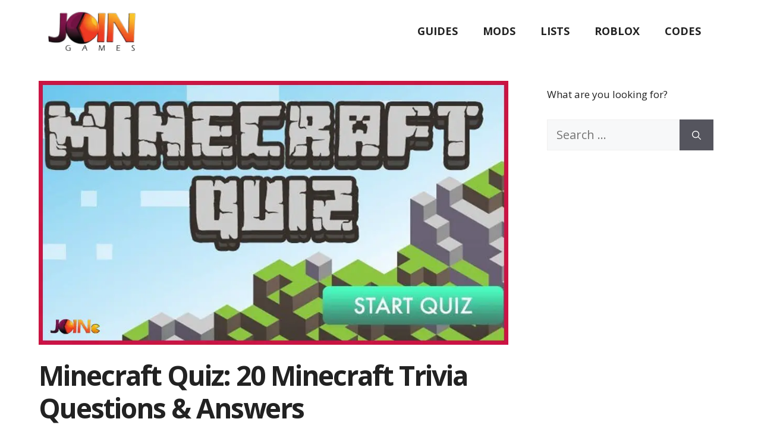

--- FILE ---
content_type: text/html; charset=UTF-8
request_url: https://joingames.net/minecraft-quiz/
body_size: 21458
content:
<!DOCTYPE html><html lang="en-US" prefix="og: https://ogp.me/ns#"><head><meta charset="UTF-8"/>
<script>var __ezHttpConsent={setByCat:function(src,tagType,attributes,category,force,customSetScriptFn=null){var setScript=function(){if(force||window.ezTcfConsent[category]){if(typeof customSetScriptFn==='function'){customSetScriptFn();}else{var scriptElement=document.createElement(tagType);scriptElement.src=src;attributes.forEach(function(attr){for(var key in attr){if(attr.hasOwnProperty(key)){scriptElement.setAttribute(key,attr[key]);}}});var firstScript=document.getElementsByTagName(tagType)[0];firstScript.parentNode.insertBefore(scriptElement,firstScript);}}};if(force||(window.ezTcfConsent&&window.ezTcfConsent.loaded)){setScript();}else if(typeof getEzConsentData==="function"){getEzConsentData().then(function(ezTcfConsent){if(ezTcfConsent&&ezTcfConsent.loaded){setScript();}else{console.error("cannot get ez consent data");force=true;setScript();}});}else{force=true;setScript();console.error("getEzConsentData is not a function");}},};</script>
<script>var ezTcfConsent=window.ezTcfConsent?window.ezTcfConsent:{loaded:false,store_info:false,develop_and_improve_services:false,measure_ad_performance:false,measure_content_performance:false,select_basic_ads:false,create_ad_profile:false,select_personalized_ads:false,create_content_profile:false,select_personalized_content:false,understand_audiences:false,use_limited_data_to_select_content:false,};function getEzConsentData(){return new Promise(function(resolve){document.addEventListener("ezConsentEvent",function(event){var ezTcfConsent=event.detail.ezTcfConsent;resolve(ezTcfConsent);});});}</script>
<script>if(typeof _setEzCookies!=='function'){function _setEzCookies(ezConsentData){var cookies=window.ezCookieQueue;for(var i=0;i<cookies.length;i++){var cookie=cookies[i];if(ezConsentData&&ezConsentData.loaded&&ezConsentData[cookie.tcfCategory]){document.cookie=cookie.name+"="+cookie.value;}}}}
window.ezCookieQueue=window.ezCookieQueue||[];if(typeof addEzCookies!=='function'){function addEzCookies(arr){window.ezCookieQueue=[...window.ezCookieQueue,...arr];}}
addEzCookies([{name:"ezoab_392714",value:"mod281-c; Path=/; Domain=joingames.net; Max-Age=7200",tcfCategory:"store_info",isEzoic:"true",},{name:"ezosuibasgeneris-1",value:"b3b704a0-4e7a-4b68-4152-1661301a9353; Path=/; Domain=joingames.net; Expires=Mon, 18 Jan 2027 09:55:52 UTC; Secure; SameSite=None",tcfCategory:"understand_audiences",isEzoic:"true",}]);if(window.ezTcfConsent&&window.ezTcfConsent.loaded){_setEzCookies(window.ezTcfConsent);}else if(typeof getEzConsentData==="function"){getEzConsentData().then(function(ezTcfConsent){if(ezTcfConsent&&ezTcfConsent.loaded){_setEzCookies(window.ezTcfConsent);}else{console.error("cannot get ez consent data");_setEzCookies(window.ezTcfConsent);}});}else{console.error("getEzConsentData is not a function");_setEzCookies(window.ezTcfConsent);}</script><script type="text/javascript" data-ezscrex='false' data-cfasync='false'>window._ezaq = Object.assign({"edge_cache_status":13,"edge_response_time":140,"url":"https://joingames.net/minecraft-quiz/"}, typeof window._ezaq !== "undefined" ? window._ezaq : {});</script><script type="text/javascript" data-ezscrex='false' data-cfasync='false'>window._ezaq = Object.assign({"ab_test_id":"mod281-c"}, typeof window._ezaq !== "undefined" ? window._ezaq : {});window.__ez=window.__ez||{};window.__ez.tf={};</script><script type="text/javascript" data-ezscrex='false' data-cfasync='false'>window.ezDisableAds = true;</script>
<script data-ezscrex='false' data-cfasync='false' data-pagespeed-no-defer>var __ez=__ez||{};__ez.stms=Date.now();__ez.evt={};__ez.script={};__ez.ck=__ez.ck||{};__ez.template={};__ez.template.isOrig=true;window.__ezScriptHost="//www.ezojs.com";__ez.queue=__ez.queue||function(){var e=0,i=0,t=[],n=!1,o=[],r=[],s=!0,a=function(e,i,n,o,r,s,a){var l=arguments.length>7&&void 0!==arguments[7]?arguments[7]:window,d=this;this.name=e,this.funcName=i,this.parameters=null===n?null:w(n)?n:[n],this.isBlock=o,this.blockedBy=r,this.deleteWhenComplete=s,this.isError=!1,this.isComplete=!1,this.isInitialized=!1,this.proceedIfError=a,this.fWindow=l,this.isTimeDelay=!1,this.process=function(){f("... func = "+e),d.isInitialized=!0,d.isComplete=!0,f("... func.apply: "+e);var i=d.funcName.split("."),n=null,o=this.fWindow||window;i.length>3||(n=3===i.length?o[i[0]][i[1]][i[2]]:2===i.length?o[i[0]][i[1]]:o[d.funcName]),null!=n&&n.apply(null,this.parameters),!0===d.deleteWhenComplete&&delete t[e],!0===d.isBlock&&(f("----- F'D: "+d.name),m())}},l=function(e,i,t,n,o,r,s){var a=arguments.length>7&&void 0!==arguments[7]?arguments[7]:window,l=this;this.name=e,this.path=i,this.async=o,this.defer=r,this.isBlock=t,this.blockedBy=n,this.isInitialized=!1,this.isError=!1,this.isComplete=!1,this.proceedIfError=s,this.fWindow=a,this.isTimeDelay=!1,this.isPath=function(e){return"/"===e[0]&&"/"!==e[1]},this.getSrc=function(e){return void 0!==window.__ezScriptHost&&this.isPath(e)&&"banger.js"!==this.name?window.__ezScriptHost+e:e},this.process=function(){l.isInitialized=!0,f("... file = "+e);var i=this.fWindow?this.fWindow.document:document,t=i.createElement("script");t.src=this.getSrc(this.path),!0===o?t.async=!0:!0===r&&(t.defer=!0),t.onerror=function(){var e={url:window.location.href,name:l.name,path:l.path,user_agent:window.navigator.userAgent};"undefined"!=typeof _ezaq&&(e.pageview_id=_ezaq.page_view_id);var i=encodeURIComponent(JSON.stringify(e)),t=new XMLHttpRequest;t.open("GET","//g.ezoic.net/ezqlog?d="+i,!0),t.send(),f("----- ERR'D: "+l.name),l.isError=!0,!0===l.isBlock&&m()},t.onreadystatechange=t.onload=function(){var e=t.readyState;f("----- F'D: "+l.name),e&&!/loaded|complete/.test(e)||(l.isComplete=!0,!0===l.isBlock&&m())},i.getElementsByTagName("head")[0].appendChild(t)}},d=function(e,i){this.name=e,this.path="",this.async=!1,this.defer=!1,this.isBlock=!1,this.blockedBy=[],this.isInitialized=!0,this.isError=!1,this.isComplete=i,this.proceedIfError=!1,this.isTimeDelay=!1,this.process=function(){}};function c(e,i,n,s,a,d,c,u,f){var m=new l(e,i,n,s,a,d,c,f);!0===u?o[e]=m:r[e]=m,t[e]=m,h(m)}function h(e){!0!==u(e)&&0!=s&&e.process()}function u(e){if(!0===e.isTimeDelay&&!1===n)return f(e.name+" blocked = TIME DELAY!"),!0;if(w(e.blockedBy))for(var i=0;i<e.blockedBy.length;i++){var o=e.blockedBy[i];if(!1===t.hasOwnProperty(o))return f(e.name+" blocked = "+o),!0;if(!0===e.proceedIfError&&!0===t[o].isError)return!1;if(!1===t[o].isComplete)return f(e.name+" blocked = "+o),!0}return!1}function f(e){var i=window.location.href,t=new RegExp("[?&]ezq=([^&#]*)","i").exec(i);"1"===(t?t[1]:null)&&console.debug(e)}function m(){++e>200||(f("let's go"),p(o),p(r))}function p(e){for(var i in e)if(!1!==e.hasOwnProperty(i)){var t=e[i];!0===t.isComplete||u(t)||!0===t.isInitialized||!0===t.isError?!0===t.isError?f(t.name+": error"):!0===t.isComplete?f(t.name+": complete already"):!0===t.isInitialized&&f(t.name+": initialized already"):t.process()}}function w(e){return"[object Array]"==Object.prototype.toString.call(e)}return window.addEventListener("load",(function(){setTimeout((function(){n=!0,f("TDELAY -----"),m()}),5e3)}),!1),{addFile:c,addFileOnce:function(e,i,n,o,r,s,a,l,d){t[e]||c(e,i,n,o,r,s,a,l,d)},addDelayFile:function(e,i){var n=new l(e,i,!1,[],!1,!1,!0);n.isTimeDelay=!0,f(e+" ...  FILE! TDELAY"),r[e]=n,t[e]=n,h(n)},addFunc:function(e,n,s,l,d,c,u,f,m,p){!0===c&&(e=e+"_"+i++);var w=new a(e,n,s,l,d,u,f,p);!0===m?o[e]=w:r[e]=w,t[e]=w,h(w)},addDelayFunc:function(e,i,n){var o=new a(e,i,n,!1,[],!0,!0);o.isTimeDelay=!0,f(e+" ...  FUNCTION! TDELAY"),r[e]=o,t[e]=o,h(o)},items:t,processAll:m,setallowLoad:function(e){s=e},markLoaded:function(e){if(e&&0!==e.length){if(e in t){var i=t[e];!0===i.isComplete?f(i.name+" "+e+": error loaded duplicate"):(i.isComplete=!0,i.isInitialized=!0)}else t[e]=new d(e,!0);f("markLoaded dummyfile: "+t[e].name)}},logWhatsBlocked:function(){for(var e in t)!1!==t.hasOwnProperty(e)&&u(t[e])}}}();__ez.evt.add=function(e,t,n){e.addEventListener?e.addEventListener(t,n,!1):e.attachEvent?e.attachEvent("on"+t,n):e["on"+t]=n()},__ez.evt.remove=function(e,t,n){e.removeEventListener?e.removeEventListener(t,n,!1):e.detachEvent?e.detachEvent("on"+t,n):delete e["on"+t]};__ez.script.add=function(e){var t=document.createElement("script");t.src=e,t.async=!0,t.type="text/javascript",document.getElementsByTagName("head")[0].appendChild(t)};__ez.dot=__ez.dot||{};__ez.queue.addFileOnce('/detroitchicago/boise.js', '/detroitchicago/boise.js?gcb=195-0&cb=5', true, [], true, false, true, false);__ez.queue.addFileOnce('/parsonsmaize/abilene.js', '/parsonsmaize/abilene.js?gcb=195-0&cb=e80eca0cdb', true, [], true, false, true, false);__ez.queue.addFileOnce('/parsonsmaize/mulvane.js', '/parsonsmaize/mulvane.js?gcb=195-0&cb=e75e48eec0', true, ['/parsonsmaize/abilene.js'], true, false, true, false);__ez.queue.addFileOnce('/detroitchicago/birmingham.js', '/detroitchicago/birmingham.js?gcb=195-0&cb=539c47377c', true, ['/parsonsmaize/abilene.js'], true, false, true, false);</script>
<script data-ezscrex="false" type="text/javascript" data-cfasync="false">window._ezaq = Object.assign({"ad_cache_level":0,"adpicker_placement_cnt":0,"ai_placeholder_cache_level":0,"ai_placeholder_placement_cnt":-1,"article_category":"Joingames Quizzes","author":"JoinGames Staff","domain":"joingames.net","domain_id":392714,"ezcache_level":2,"ezcache_skip_code":0,"has_bad_image":0,"has_bad_words":0,"is_sitespeed":0,"lt_cache_level":0,"publish_date":"2022-08-28","response_size":103528,"response_size_orig":97730,"response_time_orig":79,"template_id":5,"url":"https://joingames.net/minecraft-quiz/","word_count":0,"worst_bad_word_level":0}, typeof window._ezaq !== "undefined" ? window._ezaq : {});__ez.queue.markLoaded('ezaqBaseReady');</script>
<script type='text/javascript' data-ezscrex='false' data-cfasync='false'>
window.ezAnalyticsStatic = true;

function analyticsAddScript(script) {
	var ezDynamic = document.createElement('script');
	ezDynamic.type = 'text/javascript';
	ezDynamic.innerHTML = script;
	document.head.appendChild(ezDynamic);
}
function getCookiesWithPrefix() {
    var allCookies = document.cookie.split(';');
    var cookiesWithPrefix = {};

    for (var i = 0; i < allCookies.length; i++) {
        var cookie = allCookies[i].trim();

        for (var j = 0; j < arguments.length; j++) {
            var prefix = arguments[j];
            if (cookie.indexOf(prefix) === 0) {
                var cookieParts = cookie.split('=');
                var cookieName = cookieParts[0];
                var cookieValue = cookieParts.slice(1).join('=');
                cookiesWithPrefix[cookieName] = decodeURIComponent(cookieValue);
                break; // Once matched, no need to check other prefixes
            }
        }
    }

    return cookiesWithPrefix;
}
function productAnalytics() {
	var d = {"pr":[6],"omd5":"5d312702a5fbeb20930b6b39c7a58bfa","nar":"risk score"};
	d.u = _ezaq.url;
	d.p = _ezaq.page_view_id;
	d.v = _ezaq.visit_uuid;
	d.ab = _ezaq.ab_test_id;
	d.e = JSON.stringify(_ezaq);
	d.ref = document.referrer;
	d.c = getCookiesWithPrefix('active_template', 'ez', 'lp_');
	if(typeof ez_utmParams !== 'undefined') {
		d.utm = ez_utmParams;
	}

	var dataText = JSON.stringify(d);
	var xhr = new XMLHttpRequest();
	xhr.open('POST','/ezais/analytics?cb=1', true);
	xhr.onload = function () {
		if (xhr.status!=200) {
            return;
		}

        if(document.readyState !== 'loading') {
            analyticsAddScript(xhr.response);
            return;
        }

        var eventFunc = function() {
            if(document.readyState === 'loading') {
                return;
            }
            document.removeEventListener('readystatechange', eventFunc, false);
            analyticsAddScript(xhr.response);
        };

        document.addEventListener('readystatechange', eventFunc, false);
	};
	xhr.setRequestHeader('Content-Type','text/plain');
	xhr.send(dataText);
}
__ez.queue.addFunc("productAnalytics", "productAnalytics", null, true, ['ezaqBaseReady'], false, false, false, true);
</script><base href="https://joingames.net/minecraft-quiz/"/>
	
	<meta name="viewport" content="width=device-width, initial-scale=1"/>
<!-- Search Engine Optimization by Rank Math - https://rankmath.com/ -->
<title>Minecraft Quiz: 20 Minecraft Trivia Questions &amp; Answers | JoinGames</title>
<meta name="description" content="Ever wanted to learn more about Minecraft? This is your chance! Our Minecraft quiz gives you 20 cool and fun questions (with answers) to test and develop your"/>
<meta name="robots" content="follow, index, max-snippet:-1, max-video-preview:-1, max-image-preview:large"/>
<link rel="canonical" href="https://joingames.net/minecraft-quiz/"/>
<meta property="og:locale" content="en_US"/>
<meta property="og:type" content="article"/>
<meta property="og:title" content="Minecraft Quiz: 20 Minecraft Trivia Questions &amp; Answers | JoinGames"/>
<meta property="og:description" content="Ever wanted to learn more about Minecraft? This is your chance! Our Minecraft quiz gives you 20 cool and fun questions (with answers) to test and develop your"/>
<meta property="og:url" content="https://joingames.net/minecraft-quiz/"/>
<meta property="og:site_name" content="JoinGames"/>
<meta property="article:tag" content="Minecraft"/>
<meta property="article:tag" content="Minecraft Quiz"/>
<meta property="article:tag" content="Quiz Games"/>
<meta property="article:section" content="Joingames Quizzes"/>
<meta property="og:updated_time" content="2022-08-28T13:00:26+00:00"/>
<meta property="og:image" content="https://joingames.net/wp-content/uploads/2022/08/Minecraft-Quiz-Minecraft-Trivia-Questions-Answers.jpg"/>
<meta property="og:image:secure_url" content="https://joingames.net/wp-content/uploads/2022/08/Minecraft-Quiz-Minecraft-Trivia-Questions-Answers.jpg"/>
<meta property="og:image:width" content="900"/>
<meta property="og:image:height" content="506"/>
<meta property="og:image:alt" content="Minecraft Quiz: Minecraft Trivia Questions &amp; Answers"/>
<meta property="og:image:type" content="image/jpeg"/>
<meta property="article:published_time" content="2022-08-28T13:00:22+00:00"/>
<meta property="article:modified_time" content="2022-08-28T13:00:26+00:00"/>
<meta name="twitter:card" content="summary_large_image"/>
<meta name="twitter:title" content="Minecraft Quiz: 20 Minecraft Trivia Questions &amp; Answers | JoinGames"/>
<meta name="twitter:description" content="Ever wanted to learn more about Minecraft? This is your chance! Our Minecraft quiz gives you 20 cool and fun questions (with answers) to test and develop your"/>
<meta name="twitter:image" content="https://joingames.net/wp-content/uploads/2022/08/Minecraft-Quiz-Minecraft-Trivia-Questions-Answers.jpg"/>
<script type="application/ld+json" class="rank-math-schema">{"@context":"https://schema.org","@graph":[{"@type":["Person","Organization"],"@id":"https://joingames.net/#person","name":"JoinGames | PC Gaming Guides, Codes, Mods, and News","logo":{"@type":"ImageObject","@id":"https://joingames.net/#logo","url":"https://joingames.net/wp-content/uploads/2022/07/Joingames-Logo.webp","contentUrl":"https://joingames.net/wp-content/uploads/2022/07/Joingames-Logo.webp","caption":"JoinGames | PC Gaming Guides, Codes, Mods, and News","inLanguage":"en-US","width":"388","height":"120"},"image":{"@type":"ImageObject","@id":"https://joingames.net/#logo","url":"https://joingames.net/wp-content/uploads/2022/07/Joingames-Logo.webp","contentUrl":"https://joingames.net/wp-content/uploads/2022/07/Joingames-Logo.webp","caption":"JoinGames | PC Gaming Guides, Codes, Mods, and News","inLanguage":"en-US","width":"388","height":"120"}},{"@type":"WebSite","@id":"https://joingames.net/#website","url":"https://joingames.net","name":"JoinGames | PC Gaming Guides, Codes, Mods, and News","publisher":{"@id":"https://joingames.net/#person"},"inLanguage":"en-US"},{"@type":"ImageObject","@id":"https://joingames.net/wp-content/uploads/2022/08/Minecraft-Quiz-Minecraft-Trivia-Questions-Answers.jpg","url":"https://joingames.net/wp-content/uploads/2022/08/Minecraft-Quiz-Minecraft-Trivia-Questions-Answers.jpg","width":"900","height":"506","caption":"Minecraft Quiz: Minecraft Trivia Questions &amp; Answers","inLanguage":"en-US"},{"@type":"BreadcrumbList","@id":"https://joingames.net/minecraft-quiz/#breadcrumb","itemListElement":[{"@type":"ListItem","position":"1","item":{"@id":"https://joingames.net","name":"Home"}},{"@type":"ListItem","position":"2","item":{"@id":"https://joingames.net/quizzes/","name":"Joingames Quizzes"}},{"@type":"ListItem","position":"3","item":{"@id":"https://joingames.net/minecraft-quiz/","name":"Minecraft Quiz: 20 Minecraft Trivia Questions &#038; Answers"}}]},{"@type":"WebPage","@id":"https://joingames.net/minecraft-quiz/#webpage","url":"https://joingames.net/minecraft-quiz/","name":"Minecraft Quiz: 20 Minecraft Trivia Questions &amp; Answers | JoinGames","datePublished":"2022-08-28T13:00:22+00:00","dateModified":"2022-08-28T13:00:26+00:00","isPartOf":{"@id":"https://joingames.net/#website"},"primaryImageOfPage":{"@id":"https://joingames.net/wp-content/uploads/2022/08/Minecraft-Quiz-Minecraft-Trivia-Questions-Answers.jpg"},"inLanguage":"en-US","breadcrumb":{"@id":"https://joingames.net/minecraft-quiz/#breadcrumb"}},{"@type":"Person","@id":"https://joingames.net/author/sp3311ensan3/","name":"JoinGames Staff","url":"https://joingames.net/author/sp3311ensan3/","image":{"@type":"ImageObject","@id":"https://secure.gravatar.com/avatar/f23801c19b49ed5f042d45f8b7447bc7501bda3e494f9c62224d36e4918fcd58?s=96&amp;d=mm&amp;r=g","url":"https://secure.gravatar.com/avatar/f23801c19b49ed5f042d45f8b7447bc7501bda3e494f9c62224d36e4918fcd58?s=96&amp;d=mm&amp;r=g","caption":"JoinGames Staff","inLanguage":"en-US"},"sameAs":["https://joingames.net/"]},{"@type":"BlogPosting","headline":"Minecraft Quiz: 20 Minecraft Trivia Questions &amp; Answers | JoinGames","keywords":"Minecraft Quiz","datePublished":"2022-08-28T13:00:22+00:00","dateModified":"2022-08-28T13:00:26+00:00","articleSection":"Joingames Quizzes","author":{"@id":"https://joingames.net/author/sp3311ensan3/","name":"JoinGames Staff"},"publisher":{"@id":"https://joingames.net/#person"},"description":"Ever wanted to learn more about Minecraft? This is your chance! Our Minecraft quiz gives you 20 cool and fun questions (with answers) to test and develop your","name":"Minecraft Quiz: 20 Minecraft Trivia Questions &amp; Answers | JoinGames","@id":"https://joingames.net/minecraft-quiz/#richSnippet","isPartOf":{"@id":"https://joingames.net/minecraft-quiz/#webpage"},"image":{"@id":"https://joingames.net/wp-content/uploads/2022/08/Minecraft-Quiz-Minecraft-Trivia-Questions-Answers.jpg"},"inLanguage":"en-US","mainEntityOfPage":{"@id":"https://joingames.net/minecraft-quiz/#webpage"}}]}</script>
<!-- /Rank Math WordPress SEO plugin -->

<link href="https://fonts.gstatic.com" crossorigin="" rel="preconnect"/>
<link href="https://fonts.googleapis.com" crossorigin="" rel="preconnect"/>
<link rel="alternate" title="oEmbed (JSON)" type="application/json+oembed" href="https://joingames.net/wp-json/oembed/1.0/embed?url=https%3A%2F%2Fjoingames.net%2Fminecraft-quiz%2F"/>
<link rel="alternate" title="oEmbed (XML)" type="text/xml+oembed" href="https://joingames.net/wp-json/oembed/1.0/embed?url=https%3A%2F%2Fjoingames.net%2Fminecraft-quiz%2F&amp;format=xml"/>
<style id="wp-img-auto-sizes-contain-inline-css">
img:is([sizes=auto i],[sizes^="auto," i]){contain-intrinsic-size:3000px 1500px}
/*# sourceURL=wp-img-auto-sizes-contain-inline-css */
</style>
<style id="wp-emoji-styles-inline-css">

	img.wp-smiley, img.emoji {
		display: inline !important;
		border: none !important;
		box-shadow: none !important;
		height: 1em !important;
		width: 1em !important;
		margin: 0 0.07em !important;
		vertical-align: -0.1em !important;
		background: none !important;
		padding: 0 !important;
	}
/*# sourceURL=wp-emoji-styles-inline-css */
</style>
<link rel="stylesheet" id="wp-block-library-css" href="https://joingames.net/wp-includes/css/dist/block-library/style.min.css?ver=6.9" media="all"/>
<style id="wp-block-heading-inline-css">
h1:where(.wp-block-heading).has-background,h2:where(.wp-block-heading).has-background,h3:where(.wp-block-heading).has-background,h4:where(.wp-block-heading).has-background,h5:where(.wp-block-heading).has-background,h6:where(.wp-block-heading).has-background{padding:1.25em 2.375em}h1.has-text-align-left[style*=writing-mode]:where([style*=vertical-lr]),h1.has-text-align-right[style*=writing-mode]:where([style*=vertical-rl]),h2.has-text-align-left[style*=writing-mode]:where([style*=vertical-lr]),h2.has-text-align-right[style*=writing-mode]:where([style*=vertical-rl]),h3.has-text-align-left[style*=writing-mode]:where([style*=vertical-lr]),h3.has-text-align-right[style*=writing-mode]:where([style*=vertical-rl]),h4.has-text-align-left[style*=writing-mode]:where([style*=vertical-lr]),h4.has-text-align-right[style*=writing-mode]:where([style*=vertical-rl]),h5.has-text-align-left[style*=writing-mode]:where([style*=vertical-lr]),h5.has-text-align-right[style*=writing-mode]:where([style*=vertical-rl]),h6.has-text-align-left[style*=writing-mode]:where([style*=vertical-lr]),h6.has-text-align-right[style*=writing-mode]:where([style*=vertical-rl]){rotate:180deg}
/*# sourceURL=https://joingames.net/wp-includes/blocks/heading/style.min.css */
</style>
<style id="wp-block-paragraph-inline-css">
.is-small-text{font-size:.875em}.is-regular-text{font-size:1em}.is-large-text{font-size:2.25em}.is-larger-text{font-size:3em}.has-drop-cap:not(:focus):first-letter{float:left;font-size:8.4em;font-style:normal;font-weight:100;line-height:.68;margin:.05em .1em 0 0;text-transform:uppercase}body.rtl .has-drop-cap:not(:focus):first-letter{float:none;margin-left:.1em}p.has-drop-cap.has-background{overflow:hidden}:root :where(p.has-background){padding:1.25em 2.375em}:where(p.has-text-color:not(.has-link-color)) a{color:inherit}p.has-text-align-left[style*="writing-mode:vertical-lr"],p.has-text-align-right[style*="writing-mode:vertical-rl"]{rotate:180deg}
/*# sourceURL=https://joingames.net/wp-includes/blocks/paragraph/style.min.css */
</style>
<style id="global-styles-inline-css">
:root{--wp--preset--aspect-ratio--square: 1;--wp--preset--aspect-ratio--4-3: 4/3;--wp--preset--aspect-ratio--3-4: 3/4;--wp--preset--aspect-ratio--3-2: 3/2;--wp--preset--aspect-ratio--2-3: 2/3;--wp--preset--aspect-ratio--16-9: 16/9;--wp--preset--aspect-ratio--9-16: 9/16;--wp--preset--color--black: #000000;--wp--preset--color--cyan-bluish-gray: #abb8c3;--wp--preset--color--white: #ffffff;--wp--preset--color--pale-pink: #f78da7;--wp--preset--color--vivid-red: #cf2e2e;--wp--preset--color--luminous-vivid-orange: #ff6900;--wp--preset--color--luminous-vivid-amber: #fcb900;--wp--preset--color--light-green-cyan: #7bdcb5;--wp--preset--color--vivid-green-cyan: #00d084;--wp--preset--color--pale-cyan-blue: #8ed1fc;--wp--preset--color--vivid-cyan-blue: #0693e3;--wp--preset--color--vivid-purple: #9b51e0;--wp--preset--color--contrast: var(--contrast);--wp--preset--color--contrast-2: var(--contrast-2);--wp--preset--color--contrast-3: var(--contrast-3);--wp--preset--color--base: var(--base);--wp--preset--color--base-2: var(--base-2);--wp--preset--color--base-3: var(--base-3);--wp--preset--color--accent: var(--accent);--wp--preset--gradient--vivid-cyan-blue-to-vivid-purple: linear-gradient(135deg,rgb(6,147,227) 0%,rgb(155,81,224) 100%);--wp--preset--gradient--light-green-cyan-to-vivid-green-cyan: linear-gradient(135deg,rgb(122,220,180) 0%,rgb(0,208,130) 100%);--wp--preset--gradient--luminous-vivid-amber-to-luminous-vivid-orange: linear-gradient(135deg,rgb(252,185,0) 0%,rgb(255,105,0) 100%);--wp--preset--gradient--luminous-vivid-orange-to-vivid-red: linear-gradient(135deg,rgb(255,105,0) 0%,rgb(207,46,46) 100%);--wp--preset--gradient--very-light-gray-to-cyan-bluish-gray: linear-gradient(135deg,rgb(238,238,238) 0%,rgb(169,184,195) 100%);--wp--preset--gradient--cool-to-warm-spectrum: linear-gradient(135deg,rgb(74,234,220) 0%,rgb(151,120,209) 20%,rgb(207,42,186) 40%,rgb(238,44,130) 60%,rgb(251,105,98) 80%,rgb(254,248,76) 100%);--wp--preset--gradient--blush-light-purple: linear-gradient(135deg,rgb(255,206,236) 0%,rgb(152,150,240) 100%);--wp--preset--gradient--blush-bordeaux: linear-gradient(135deg,rgb(254,205,165) 0%,rgb(254,45,45) 50%,rgb(107,0,62) 100%);--wp--preset--gradient--luminous-dusk: linear-gradient(135deg,rgb(255,203,112) 0%,rgb(199,81,192) 50%,rgb(65,88,208) 100%);--wp--preset--gradient--pale-ocean: linear-gradient(135deg,rgb(255,245,203) 0%,rgb(182,227,212) 50%,rgb(51,167,181) 100%);--wp--preset--gradient--electric-grass: linear-gradient(135deg,rgb(202,248,128) 0%,rgb(113,206,126) 100%);--wp--preset--gradient--midnight: linear-gradient(135deg,rgb(2,3,129) 0%,rgb(40,116,252) 100%);--wp--preset--font-size--small: 13px;--wp--preset--font-size--medium: 20px;--wp--preset--font-size--large: 36px;--wp--preset--font-size--x-large: 42px;--wp--preset--spacing--20: 0.44rem;--wp--preset--spacing--30: 0.67rem;--wp--preset--spacing--40: 1rem;--wp--preset--spacing--50: 1.5rem;--wp--preset--spacing--60: 2.25rem;--wp--preset--spacing--70: 3.38rem;--wp--preset--spacing--80: 5.06rem;--wp--preset--shadow--natural: 6px 6px 9px rgba(0, 0, 0, 0.2);--wp--preset--shadow--deep: 12px 12px 50px rgba(0, 0, 0, 0.4);--wp--preset--shadow--sharp: 6px 6px 0px rgba(0, 0, 0, 0.2);--wp--preset--shadow--outlined: 6px 6px 0px -3px rgb(255, 255, 255), 6px 6px rgb(0, 0, 0);--wp--preset--shadow--crisp: 6px 6px 0px rgb(0, 0, 0);}:where(.is-layout-flex){gap: 0.5em;}:where(.is-layout-grid){gap: 0.5em;}body .is-layout-flex{display: flex;}.is-layout-flex{flex-wrap: wrap;align-items: center;}.is-layout-flex > :is(*, div){margin: 0;}body .is-layout-grid{display: grid;}.is-layout-grid > :is(*, div){margin: 0;}:where(.wp-block-columns.is-layout-flex){gap: 2em;}:where(.wp-block-columns.is-layout-grid){gap: 2em;}:where(.wp-block-post-template.is-layout-flex){gap: 1.25em;}:where(.wp-block-post-template.is-layout-grid){gap: 1.25em;}.has-black-color{color: var(--wp--preset--color--black) !important;}.has-cyan-bluish-gray-color{color: var(--wp--preset--color--cyan-bluish-gray) !important;}.has-white-color{color: var(--wp--preset--color--white) !important;}.has-pale-pink-color{color: var(--wp--preset--color--pale-pink) !important;}.has-vivid-red-color{color: var(--wp--preset--color--vivid-red) !important;}.has-luminous-vivid-orange-color{color: var(--wp--preset--color--luminous-vivid-orange) !important;}.has-luminous-vivid-amber-color{color: var(--wp--preset--color--luminous-vivid-amber) !important;}.has-light-green-cyan-color{color: var(--wp--preset--color--light-green-cyan) !important;}.has-vivid-green-cyan-color{color: var(--wp--preset--color--vivid-green-cyan) !important;}.has-pale-cyan-blue-color{color: var(--wp--preset--color--pale-cyan-blue) !important;}.has-vivid-cyan-blue-color{color: var(--wp--preset--color--vivid-cyan-blue) !important;}.has-vivid-purple-color{color: var(--wp--preset--color--vivid-purple) !important;}.has-black-background-color{background-color: var(--wp--preset--color--black) !important;}.has-cyan-bluish-gray-background-color{background-color: var(--wp--preset--color--cyan-bluish-gray) !important;}.has-white-background-color{background-color: var(--wp--preset--color--white) !important;}.has-pale-pink-background-color{background-color: var(--wp--preset--color--pale-pink) !important;}.has-vivid-red-background-color{background-color: var(--wp--preset--color--vivid-red) !important;}.has-luminous-vivid-orange-background-color{background-color: var(--wp--preset--color--luminous-vivid-orange) !important;}.has-luminous-vivid-amber-background-color{background-color: var(--wp--preset--color--luminous-vivid-amber) !important;}.has-light-green-cyan-background-color{background-color: var(--wp--preset--color--light-green-cyan) !important;}.has-vivid-green-cyan-background-color{background-color: var(--wp--preset--color--vivid-green-cyan) !important;}.has-pale-cyan-blue-background-color{background-color: var(--wp--preset--color--pale-cyan-blue) !important;}.has-vivid-cyan-blue-background-color{background-color: var(--wp--preset--color--vivid-cyan-blue) !important;}.has-vivid-purple-background-color{background-color: var(--wp--preset--color--vivid-purple) !important;}.has-black-border-color{border-color: var(--wp--preset--color--black) !important;}.has-cyan-bluish-gray-border-color{border-color: var(--wp--preset--color--cyan-bluish-gray) !important;}.has-white-border-color{border-color: var(--wp--preset--color--white) !important;}.has-pale-pink-border-color{border-color: var(--wp--preset--color--pale-pink) !important;}.has-vivid-red-border-color{border-color: var(--wp--preset--color--vivid-red) !important;}.has-luminous-vivid-orange-border-color{border-color: var(--wp--preset--color--luminous-vivid-orange) !important;}.has-luminous-vivid-amber-border-color{border-color: var(--wp--preset--color--luminous-vivid-amber) !important;}.has-light-green-cyan-border-color{border-color: var(--wp--preset--color--light-green-cyan) !important;}.has-vivid-green-cyan-border-color{border-color: var(--wp--preset--color--vivid-green-cyan) !important;}.has-pale-cyan-blue-border-color{border-color: var(--wp--preset--color--pale-cyan-blue) !important;}.has-vivid-cyan-blue-border-color{border-color: var(--wp--preset--color--vivid-cyan-blue) !important;}.has-vivid-purple-border-color{border-color: var(--wp--preset--color--vivid-purple) !important;}.has-vivid-cyan-blue-to-vivid-purple-gradient-background{background: var(--wp--preset--gradient--vivid-cyan-blue-to-vivid-purple) !important;}.has-light-green-cyan-to-vivid-green-cyan-gradient-background{background: var(--wp--preset--gradient--light-green-cyan-to-vivid-green-cyan) !important;}.has-luminous-vivid-amber-to-luminous-vivid-orange-gradient-background{background: var(--wp--preset--gradient--luminous-vivid-amber-to-luminous-vivid-orange) !important;}.has-luminous-vivid-orange-to-vivid-red-gradient-background{background: var(--wp--preset--gradient--luminous-vivid-orange-to-vivid-red) !important;}.has-very-light-gray-to-cyan-bluish-gray-gradient-background{background: var(--wp--preset--gradient--very-light-gray-to-cyan-bluish-gray) !important;}.has-cool-to-warm-spectrum-gradient-background{background: var(--wp--preset--gradient--cool-to-warm-spectrum) !important;}.has-blush-light-purple-gradient-background{background: var(--wp--preset--gradient--blush-light-purple) !important;}.has-blush-bordeaux-gradient-background{background: var(--wp--preset--gradient--blush-bordeaux) !important;}.has-luminous-dusk-gradient-background{background: var(--wp--preset--gradient--luminous-dusk) !important;}.has-pale-ocean-gradient-background{background: var(--wp--preset--gradient--pale-ocean) !important;}.has-electric-grass-gradient-background{background: var(--wp--preset--gradient--electric-grass) !important;}.has-midnight-gradient-background{background: var(--wp--preset--gradient--midnight) !important;}.has-small-font-size{font-size: var(--wp--preset--font-size--small) !important;}.has-medium-font-size{font-size: var(--wp--preset--font-size--medium) !important;}.has-large-font-size{font-size: var(--wp--preset--font-size--large) !important;}.has-x-large-font-size{font-size: var(--wp--preset--font-size--x-large) !important;}
/*# sourceURL=global-styles-inline-css */
</style>

<style id="classic-theme-styles-inline-css">
/*! This file is auto-generated */
.wp-block-button__link{color:#fff;background-color:#32373c;border-radius:9999px;box-shadow:none;text-decoration:none;padding:calc(.667em + 2px) calc(1.333em + 2px);font-size:1.125em}.wp-block-file__button{background:#32373c;color:#fff;text-decoration:none}
/*# sourceURL=/wp-includes/css/classic-themes.min.css */
</style>
<link rel="stylesheet" id="afpb-font-awesome-css-css" href="https://joingames.net/wp-content/plugins/affiliate-products-blocks/utilities/assets/css/all.min.css?ver=2.1.2" media="all"/>
<link rel="stylesheet" id="generate-widget-areas-css" href="https://joingames.net/wp-content/themes/generatepress/assets/css/components/widget-areas.min.css?ver=3.2.4" media="all"/>
<link rel="stylesheet" id="generate-style-css" href="https://joingames.net/wp-content/themes/generatepress/assets/css/main.min.css?ver=3.2.4" media="all"/>
<style id="generate-style-inline-css">
body{background-color:var(--base-3);color:var(--contrast);}a{color:var(--accent);}a{text-decoration:underline;}.entry-title a, .site-branding a, a.button, .wp-block-button__link, .main-navigation a{text-decoration:none;}a:hover, a:focus, a:active{color:var(--contrast);}.wp-block-group__inner-container{max-width:1200px;margin-left:auto;margin-right:auto;}.site-header .header-image{width:150px;}:root{--contrast:#222222;--contrast-2:#575760;--contrast-3:#b2b2be;--base:#f0f0f0;--base-2:#f7f8f9;--base-3:#ffffff;--accent:#d62a02;}.has-contrast-color{color:var(--contrast);}.has-contrast-background-color{background-color:var(--contrast);}.has-contrast-2-color{color:var(--contrast-2);}.has-contrast-2-background-color{background-color:var(--contrast-2);}.has-contrast-3-color{color:var(--contrast-3);}.has-contrast-3-background-color{background-color:var(--contrast-3);}.has-base-color{color:var(--base);}.has-base-background-color{background-color:var(--base);}.has-base-2-color{color:var(--base-2);}.has-base-2-background-color{background-color:var(--base-2);}.has-base-3-color{color:var(--base-3);}.has-base-3-background-color{background-color:var(--base-3);}.has-accent-color{color:var(--accent);}.has-accent-background-color{background-color:var(--accent);}body, button, input, select, textarea{font-family:Open Sans, sans-serif;font-size:20px;}h2.entry-title{font-weight:bold;font-size:27px;}h1.entry-title{font-family:Open Sans, sans-serif;font-weight:bold;font-size:46px;letter-spacing:-2px;}h2{font-weight:600;font-size:42px;}h3{font-family:Open Sans, sans-serif;font-size:38px;letter-spacing:0px;margin-bottom:18px;}.main-navigation a, .main-navigation .menu-toggle, .main-navigation .menu-bar-items{font-weight:bold;font-size:18px;}button:not(.menu-toggle),html input[type="button"],input[type="reset"],input[type="submit"],.button,.wp-block-button .wp-block-button__link{font-size:15px;line-height:1;}.widget-title{font-size:17px;}.top-bar{background-color:#636363;color:#ffffff;}.top-bar a{color:#ffffff;}.top-bar a:hover{color:#303030;}.site-header{background-color:var(--base-3);}.main-title a,.main-title a:hover{color:var(--contrast);}.site-description{color:var(--contrast-2);}.mobile-menu-control-wrapper .menu-toggle,.mobile-menu-control-wrapper .menu-toggle:hover,.mobile-menu-control-wrapper .menu-toggle:focus,.has-inline-mobile-toggle #site-navigation.toggled{background-color:rgba(0, 0, 0, 0.02);}.main-navigation,.main-navigation ul ul{background-color:var(--base-3);}.main-navigation .main-nav ul li a, .main-navigation .menu-toggle, .main-navigation .menu-bar-items{color:var(--contrast);}.main-navigation .main-nav ul li:not([class*="current-menu-"]):hover > a, .main-navigation .main-nav ul li:not([class*="current-menu-"]):focus > a, .main-navigation .main-nav ul li.sfHover:not([class*="current-menu-"]) > a, .main-navigation .menu-bar-item:hover > a, .main-navigation .menu-bar-item.sfHover > a{color:var(--accent);}button.menu-toggle:hover,button.menu-toggle:focus{color:var(--contrast);}.main-navigation .main-nav ul li[class*="current-menu-"] > a{color:var(--accent);}.navigation-search input[type="search"],.navigation-search input[type="search"]:active, .navigation-search input[type="search"]:focus, .main-navigation .main-nav ul li.search-item.active > a, .main-navigation .menu-bar-items .search-item.active > a{color:var(--accent);}.main-navigation ul ul{background-color:var(--base);}.separate-containers .inside-article, .separate-containers .comments-area, .separate-containers .page-header, .one-container .container, .separate-containers .paging-navigation, .inside-page-header{background-color:var(--base-3);}.entry-title a{color:var(--contrast);}.entry-title a:hover{color:var(--contrast-2);}.entry-meta{color:var(--contrast-2);}.sidebar .widget{background-color:var(--base-3);}.footer-widgets{background-color:var(--base-3);}.site-info{color:#ffffff;background-color:#b83504;}.site-info a{color:#f6f6f6;}.site-info a:hover{color:#ffd738;}.footer-bar .widget_nav_menu .current-menu-item a{color:#ffd738;}input[type="text"],input[type="email"],input[type="url"],input[type="password"],input[type="search"],input[type="tel"],input[type="number"],textarea,select{color:var(--contrast);background-color:var(--base-2);border-color:var(--base);}input[type="text"]:focus,input[type="email"]:focus,input[type="url"]:focus,input[type="password"]:focus,input[type="search"]:focus,input[type="tel"]:focus,input[type="number"]:focus,textarea:focus,select:focus{color:var(--contrast);background-color:var(--base-2);border-color:var(--contrast-3);}button,html input[type="button"],input[type="reset"],input[type="submit"],a.button,a.wp-block-button__link:not(.has-background){color:#ffffff;background-color:#55555e;}button:hover,html input[type="button"]:hover,input[type="reset"]:hover,input[type="submit"]:hover,a.button:hover,button:focus,html input[type="button"]:focus,input[type="reset"]:focus,input[type="submit"]:focus,a.button:focus,a.wp-block-button__link:not(.has-background):active,a.wp-block-button__link:not(.has-background):focus,a.wp-block-button__link:not(.has-background):hover{color:#ffffff;background-color:#3f4047;}a.generate-back-to-top{background-color:rgba( 0,0,0,0.4 );color:#ffffff;}a.generate-back-to-top:hover,a.generate-back-to-top:focus{background-color:rgba( 0,0,0,0.6 );color:#ffffff;}@media (max-width:768px){.main-navigation .menu-bar-item:hover > a, .main-navigation .menu-bar-item.sfHover > a{background:none;color:var(--contrast);}}.nav-below-header .main-navigation .inside-navigation.grid-container, .nav-above-header .main-navigation .inside-navigation.grid-container{padding:0px 19px 0px 19px;}.separate-containers .inside-article, .separate-containers .comments-area, .separate-containers .page-header, .separate-containers .paging-navigation, .one-container .site-content, .inside-page-header{padding:30px 25px 40px 25px;}.site-main .wp-block-group__inner-container{padding:30px 25px 40px 25px;}.separate-containers .paging-navigation{padding-top:20px;padding-bottom:20px;}.entry-content .alignwide, body:not(.no-sidebar) .entry-content .alignfull{margin-left:-25px;width:calc(100% + 50px);max-width:calc(100% + 50px);}.one-container.right-sidebar .site-main,.one-container.both-right .site-main{margin-right:25px;}.one-container.left-sidebar .site-main,.one-container.both-left .site-main{margin-left:25px;}.one-container.both-sidebars .site-main{margin:0px 25px 0px 25px;}.sidebar .widget, .page-header, .widget-area .main-navigation, .site-main > *{margin-bottom:0px;}.separate-containers .site-main{margin:0px;}.both-right .inside-left-sidebar,.both-left .inside-left-sidebar{margin-right:0px;}.both-right .inside-right-sidebar,.both-left .inside-right-sidebar{margin-left:0px;}.separate-containers .featured-image{margin-top:0px;}.separate-containers .inside-right-sidebar, .separate-containers .inside-left-sidebar{margin-top:0px;margin-bottom:0px;}.main-navigation .main-nav ul li a,.menu-toggle,.main-navigation .menu-bar-item > a{padding-left:21px;padding-right:21px;line-height:41px;}.main-navigation .main-nav ul ul li a{padding:5px 21px 5px 21px;}.main-navigation ul ul{width:247px;}.navigation-search input[type="search"]{height:41px;}.rtl .menu-item-has-children .dropdown-menu-toggle{padding-left:21px;}.menu-item-has-children .dropdown-menu-toggle{padding-right:21px;}.menu-item-has-children ul .dropdown-menu-toggle{padding-top:5px;padding-bottom:5px;margin-top:-5px;}.rtl .main-navigation .main-nav ul li.menu-item-has-children > a{padding-right:21px;}@media (max-width:768px){.separate-containers .inside-article, .separate-containers .comments-area, .separate-containers .page-header, .separate-containers .paging-navigation, .one-container .site-content, .inside-page-header{padding:30px;}.site-main .wp-block-group__inner-container{padding:30px;}.inside-top-bar{padding-right:30px;padding-left:30px;}.inside-header{padding-right:30px;padding-left:30px;}.widget-area .widget{padding-top:30px;padding-right:30px;padding-bottom:30px;padding-left:30px;}.footer-widgets-container{padding-top:30px;padding-right:30px;padding-bottom:30px;padding-left:30px;}.inside-site-info{padding-right:30px;padding-left:30px;}.entry-content .alignwide, body:not(.no-sidebar) .entry-content .alignfull{margin-left:-30px;width:calc(100% + 60px);max-width:calc(100% + 60px);}.one-container .site-main .paging-navigation{margin-bottom:0px;}}/* End cached CSS */.is-right-sidebar{width:30%;}.is-left-sidebar{width:30%;}.site-content .content-area{width:70%;}@media (max-width:768px){.main-navigation .menu-toggle,.sidebar-nav-mobile:not(#sticky-placeholder){display:block;}.main-navigation ul,.gen-sidebar-nav,.main-navigation:not(.slideout-navigation):not(.toggled) .main-nav > ul,.has-inline-mobile-toggle #site-navigation .inside-navigation > *:not(.navigation-search):not(.main-nav){display:none;}.nav-align-right .inside-navigation,.nav-align-center .inside-navigation{justify-content:space-between;}.has-inline-mobile-toggle .mobile-menu-control-wrapper{display:flex;flex-wrap:wrap;}.has-inline-mobile-toggle .inside-header{flex-direction:row;text-align:left;flex-wrap:wrap;}.has-inline-mobile-toggle .header-widget,.has-inline-mobile-toggle #site-navigation{flex-basis:100%;}.nav-float-left .has-inline-mobile-toggle #site-navigation{order:10;}}
.elementor-template-full-width .site-content{display:block;}
.post-image:not(:first-child), .page-content:not(:first-child), .entry-content:not(:first-child), .entry-summary:not(:first-child), footer.entry-meta{margin-top:1.2em;}.post-image-above-header .inside-article div.featured-image, .post-image-above-header .inside-article div.post-image{margin-bottom:1.2em;}
/*# sourceURL=generate-style-inline-css */
</style>
<link rel="stylesheet" id="generate-google-fonts-css" href="https://fonts.googleapis.com/css?family=Open+Sans%3A300%2C300italic%2Cregular%2Citalic%2C600%2C600italic%2C700%2C700italic%2C800%2C800italic&amp;display=auto&amp;ver=3.2.4" media="all"/>
<link rel="stylesheet" id="yarpp-thumbnails-css" href="https://joingames.net/wp-content/plugins/yet-another-related-posts-plugin/style/styles_thumbnails.css?ver=5.30.3" media="all"/>
<style id="yarpp-thumbnails-inline-css">
.yarpp-thumbnails-horizontal .yarpp-thumbnail {width: 160px;height: 200px;margin: 5px;margin-left: 0px;}.yarpp-thumbnail > img, .yarpp-thumbnail-default {width: 150px;height: 150px;margin: 5px;}.yarpp-thumbnails-horizontal .yarpp-thumbnail-title {margin: 7px;margin-top: 0px;width: 150px;}.yarpp-thumbnail-default > img {min-height: 150px;min-width: 150px;}
/*# sourceURL=yarpp-thumbnails-inline-css */
</style>
<link rel="stylesheet" id="generate-blog-images-css" href="https://joingames.net/wp-content/plugins/gp-premium/blog/functions/css/featured-images.min.css?ver=2.3.1" media="all"/>
<script src="https://joingames.net/wp-includes/js/jquery/jquery.min.js?ver=3.7.1" id="jquery-core-js"></script>
<script src="https://joingames.net/wp-includes/js/jquery/jquery-migrate.min.js?ver=3.4.1" id="jquery-migrate-js"></script>
<link rel="https://api.w.org/" href="https://joingames.net/wp-json/"/><link rel="alternate" title="JSON" type="application/json" href="https://joingames.net/wp-json/wp/v2/posts/10002"/><script async="" src="https://pagead2.googlesyndication.com/pagead/js/adsbygoogle.js?client=ca-pub-8314159912100018" crossorigin="anonymous"></script>

<script async="" src="https://www.googletagmanager.com/gtag/js?id=UA-208986119-1"></script>
<script>
  window.dataLayer = window.dataLayer || [];
  function gtag(){dataLayer.push(arguments);}
  gtag('js', new Date());

  gtag('config', 'UA-208986119-1');
</script>


<!-- StarBox - the Author Box for Humans 3.4.6, visit: http://wordpress.org/plugins/starbox/ -->
<!-- /StarBox - the Author Box for Humans -->

<link rel="stylesheet" id="ABHfrontend.min.css-css" href="https://joingames.net/wp-content/plugins/starbox/themes/minimal/css/frontend.min.css?ver=3.4.6" media="all"/>
<link rel="stylesheet" id="ABHhidedefault.min.css-css" href="https://joingames.net/wp-content/plugins/starbox/themes/admin/css/hidedefault.min.css?ver=3.4.6" media="all"/>
<meta name="generator" content="Elementor 3.14.1; features: e_dom_optimization, e_optimized_assets_loading, e_optimized_css_loading, a11y_improvements, additional_custom_breakpoints; settings: css_print_method-external, google_font-enabled, font_display-auto"/>
<link rel="stylesheet" id="qmn_quiz_animation_style-css" href="https://joingames.net/wp-content/plugins/quiz-master-next/css/animate.css?ver=8.1.11" media="all"/>
<link rel="stylesheet" id="qmn_quiz_common_style-css" href="https://joingames.net/wp-content/plugins/quiz-master-next/css/common.css?ver=8.1.11" media="all"/>
<link rel="stylesheet" id="dashicons-css" href="https://joingames.net/wp-includes/css/dashicons.min.css?ver=6.9" media="all"/>
<link rel="stylesheet" id="qmn_quiz_template-css" href="https://joingames.net/wp-content/plugins/quiz-master-next/php/classes/../../templates/qmn_primary.css?ver=8.1.11" media="all"/>
<link rel="stylesheet" id="jquery-redmond-theme-css" href="https://joingames.net/wp-content/plugins/quiz-master-next/css/jquery-ui.css?ver=8.1.11" media="all"/>
<link rel="stylesheet" id="jquery-ui-slider-rtl-css-css" href="https://joingames.net/wp-content/plugins/quiz-master-next/css/jquery.ui.slider-rtl.css?ver=8.1.11" media="all"/>
<link rel="stylesheet" id="yarppRelatedCss-css" href="https://joingames.net/wp-content/plugins/yet-another-related-posts-plugin/style/related.css?ver=5.30.3" media="all"/>
<script type='text/javascript'>
var ezoTemplate = 'orig_site';
var ezouid = '1';
var ezoFormfactor = '1';
</script><script data-ezscrex="false" type='text/javascript'>
var soc_app_id = '0';
var did = 392714;
var ezdomain = 'joingames.net';
var ezoicSearchable = 1;
</script></head>

<body class="wp-singular post-template-default single single-post postid-10002 single-format-standard wp-custom-logo wp-embed-responsive wp-theme-generatepress post-image-above-header post-image-aligned-center right-sidebar nav-float-right separate-containers header-aligned-left dropdown-hover featured-image-active elementor-default elementor-kit-6594" itemtype="https://schema.org/Blog" itemscope="">
	<!-- Ezoic - wp_top_of_page - top_of_page --><div id="ezoic-pub-ad-placeholder-101" data-inserter-version="-1"></div><!-- End Ezoic - wp_top_of_page - top_of_page --><a class="screen-reader-text skip-link" href="#content" title="Skip to content">Skip to content</a>		<header class="site-header has-inline-mobile-toggle" id="masthead" aria-label="Site" itemtype="https://schema.org/WPHeader" itemscope="">
			<div class="inside-header grid-container">
				<div class="site-logo">
					<a href="https://joingames.net/" rel="home">
						<img class="header-image is-logo-image" alt="JoinGames" src="https://joingames.net/wp-content/uploads/2021/09/cropped-joingames-logo.png" width="304" height="133"/>
					</a>
				</div>	<nav class="main-navigation mobile-menu-control-wrapper" id="mobile-menu-control-wrapper" aria-label="Mobile Toggle">
				<button data-nav="site-navigation" class="menu-toggle" aria-controls="primary-menu" aria-expanded="false">
			<span class="gp-icon icon-menu-bars"><svg viewBox="0 0 512 512" aria-hidden="true" xmlns="http://www.w3.org/2000/svg" width="1em" height="1em"><path d="M0 96c0-13.255 10.745-24 24-24h464c13.255 0 24 10.745 24 24s-10.745 24-24 24H24c-13.255 0-24-10.745-24-24zm0 160c0-13.255 10.745-24 24-24h464c13.255 0 24 10.745 24 24s-10.745 24-24 24H24c-13.255 0-24-10.745-24-24zm0 160c0-13.255 10.745-24 24-24h464c13.255 0 24 10.745 24 24s-10.745 24-24 24H24c-13.255 0-24-10.745-24-24z"></path></svg><svg viewBox="0 0 512 512" aria-hidden="true" xmlns="http://www.w3.org/2000/svg" width="1em" height="1em"><path d="M71.029 71.029c9.373-9.372 24.569-9.372 33.942 0L256 222.059l151.029-151.03c9.373-9.372 24.569-9.372 33.942 0 9.372 9.373 9.372 24.569 0 33.942L289.941 256l151.03 151.029c9.372 9.373 9.372 24.569 0 33.942-9.373 9.372-24.569 9.372-33.942 0L256 289.941l-151.029 151.03c-9.373 9.372-24.569 9.372-33.942 0-9.372-9.373-9.372-24.569 0-33.942L222.059 256 71.029 104.971c-9.372-9.373-9.372-24.569 0-33.942z"></path></svg></span><span class="screen-reader-text">Menu</span>		</button>
	</nav>
			<nav class="main-navigation sub-menu-right" id="site-navigation" aria-label="Primary" itemtype="https://schema.org/SiteNavigationElement" itemscope="">
			<div class="inside-navigation grid-container">
								<button class="menu-toggle" aria-controls="primary-menu" aria-expanded="false">
					<span class="gp-icon icon-menu-bars"><svg viewBox="0 0 512 512" aria-hidden="true" xmlns="http://www.w3.org/2000/svg" width="1em" height="1em"><path d="M0 96c0-13.255 10.745-24 24-24h464c13.255 0 24 10.745 24 24s-10.745 24-24 24H24c-13.255 0-24-10.745-24-24zm0 160c0-13.255 10.745-24 24-24h464c13.255 0 24 10.745 24 24s-10.745 24-24 24H24c-13.255 0-24-10.745-24-24zm0 160c0-13.255 10.745-24 24-24h464c13.255 0 24 10.745 24 24s-10.745 24-24 24H24c-13.255 0-24-10.745-24-24z"></path></svg><svg viewBox="0 0 512 512" aria-hidden="true" xmlns="http://www.w3.org/2000/svg" width="1em" height="1em"><path d="M71.029 71.029c9.373-9.372 24.569-9.372 33.942 0L256 222.059l151.029-151.03c9.373-9.372 24.569-9.372 33.942 0 9.372 9.373 9.372 24.569 0 33.942L289.941 256l151.03 151.029c9.372 9.373 9.372 24.569 0 33.942-9.373 9.372-24.569 9.372-33.942 0L256 289.941l-151.029 151.03c-9.373 9.372-24.569 9.372-33.942 0-9.372-9.373-9.372-24.569 0-33.942L222.059 256 71.029 104.971c-9.372-9.373-9.372-24.569 0-33.942z"></path></svg></span><span class="mobile-menu">Menu</span>				</button>
				<div id="primary-menu" class="main-nav"><ul id="menu-main-menu" class=" menu sf-menu"><li id="menu-item-4875" class="menu-item menu-item-type-taxonomy menu-item-object-category menu-item-4875"><a href="https://joingames.net/guides/">GUIDES</a></li>
<li id="menu-item-6604" class="menu-item menu-item-type-taxonomy menu-item-object-category menu-item-6604"><a href="https://joingames.net/mods/">MODS</a></li>
<li id="menu-item-6603" class="menu-item menu-item-type-taxonomy menu-item-object-category menu-item-6603"><a href="https://joingames.net/lists/">LISTS</a></li>
<li id="menu-item-6605" class="menu-item menu-item-type-taxonomy menu-item-object-category menu-item-6605"><a href="https://joingames.net/roblox/">ROBLOX</a></li>
<li id="menu-item-6602" class="menu-item menu-item-type-taxonomy menu-item-object-category menu-item-6602"><a href="https://joingames.net/codes/">CODES</a></li>
</ul></div>			</div>
		</nav>
					</div>
		</header>
		
	<div class="site grid-container container hfeed" id="page">
				<div class="site-content" id="content">
			
	<div class="content-area" id="primary">
		<main class="site-main" id="main">
			
<article id="post-10002" class="post-10002 post type-post status-publish format-standard has-post-thumbnail hentry category-quizzes tag-minecraft tag-minecraft-quiz tag-quiz-games" itemtype="https://schema.org/CreativeWork" itemscope="">
	<div class="inside-article">
		<div class="featured-image  page-header-image-single ">
				<img width="900" height="506" src="https://joingames.net/wp-content/uploads/2022/08/Minecraft-Quiz-Minecraft-Trivia-Questions-Answers.jpg" class="attachment-full size-full" alt="Minecraft Quiz: Minecraft Trivia Questions &amp; Answers" itemprop="image" decoding="async" fetchpriority="high" srcset="https://joingames.net/wp-content/uploads/2022/08/Minecraft-Quiz-Minecraft-Trivia-Questions-Answers.jpg 900w, https://joingames.net/wp-content/uploads/2022/08/Minecraft-Quiz-Minecraft-Trivia-Questions-Answers-300x169.jpg 300w, https://joingames.net/wp-content/uploads/2022/08/Minecraft-Quiz-Minecraft-Trivia-Questions-Answers-768x432.jpg 768w, https://joingames.net/wp-content/uploads/2022/08/Minecraft-Quiz-Minecraft-Trivia-Questions-Answers-150x84.jpg 150w, https://joingames.net/wp-content/uploads/2022/08/Minecraft-Quiz-Minecraft-Trivia-Questions-Answers-450x253.jpg 450w" sizes="(max-width: 900px) 100vw, 900px"/>
			</div>			<header class="entry-header" aria-label="Content">
				<h1 class="entry-title" itemprop="headline">Minecraft Quiz: 20 Minecraft Trivia Questions &amp; Answers</h1>		<div class="entry-meta">
			<span class="byline">by <span class="author vcard" itemprop="author" itemtype="https://schema.org/Person" itemscope=""><a class="url fn n" href="https://joingames.net/author/sp3311ensan3/" title="View all posts by JoinGames Staff" rel="author" itemprop="url"><span class="author-name" itemprop="name">JoinGames Staff</span></a></span></span> 		</div>
					</header>
			
		<div class="entry-content" itemprop="text">
			
<p><strong>Ever wanted to learn more about Minecraft? This is your chance! Our Minecraft quiz gives you 20 cool and fun questions (with answers) to test and develop</strong> <strong>your knowledge of the game, and at the same time, have fun while doing it</strong>.</p><!-- Ezoic - wp_under_page_title - under_page_title --><div id="ezoic-pub-ad-placeholder-102" data-inserter-version="2"></div><!-- End Ezoic - wp_under_page_title - under_page_title -->



<p>So, if you’re ready to take the challenge of our <strong>Minecraft Trivia</strong>. Then let’s get started. Below, we have a collection of 20 Minecraft questions and answers, which will guarantee at least half an hour of fun for you. </p>



<p>What’s more, instead of you taking this quiz all by yourself, you’re more than welcome to partake in it with the help of some of your Minecraft buddies, after more participants equal more fun.</p><!-- Ezoic - wp_under_first_paragraph - under_first_paragraph --><div id="ezoic-pub-ad-placeholder-110" data-inserter-version="2"></div><!-- End Ezoic - wp_under_first_paragraph - under_first_paragraph -->



<h2 class="wp-block-heading">Ultimate Minecraft Quiz Questions and Answers</h2>


<script>
                            if (window.qmn_quiz_data === undefined) {
                                    window.qmn_quiz_data = new Object();
                            }
                    </script><script>window.qmn_quiz_data["3"] = {"quiz_id":"3","quiz_name":"Minecraft Quiz","disable_answer":"0","ajax_show_correct":"0","progress_bar":"0","contact_info_location":"0","qpages":{"1":{"id":"1","quizID":"3","pagekey":"gXbMNZLI","hide_prevbtn":"0"}},"skip_validation_time_expire":"0","timer_limit_val":"0","disable_scroll_next_previous_click":"0","disable_first_page":"0","enable_result_after_timer_end":"0","enable_quick_result_mc":"0","end_quiz_if_wrong":"0","form_disable_autofill":"0","disable_mathjax":"0","enable_quick_correct_answer_info":"0","quick_result_correct_answer_text":"Correct! You have selected correct answer.","quick_result_wrong_answer_text":"Wrong! You have selected wrong answer.","quiz_processing_message":"","not_allow_after_expired_time":0,"scheduled_time_end":false,"error_messages":{"email_error_text":"Not a valid e-mail address!","number_error_text":"This field must be a number!","incorrect_error_text":"The entered text is not correct!","empty_error_text":"Please complete all required fields!","url_error_text":"The entered URL is not valid!","minlength_error_text":"Required atleast %minlength% characters.","maxlength_error_text":"Maximum %maxlength% characters allowed."}}
                    </script><div class="qsm-quiz-container qsm-quiz-container-3 qmn_quiz_container mlw_qmn_quiz  quiz_theme_default  ">
					<form name="quizForm3" id="quizForm3" action="/minecraft-quiz/" method="POST" class="qsm-quiz-form qmn_quiz_form mlw_quiz_form" novalidate="" enctype="multipart/form-data">
				<input type="hidden" name="qsm_hidden_questions" id="qsm_hidden_questions" value=""/>
				<div id="mlw_error_message" class="qsm-error-message qmn_error_message_section"></div>
				<span id="mlw_top_of_quiz"></span>
							<section class="qsm-page ">
								<div class="quiz_section qsm-question-wrapper question-section-id-38 " data-qid="38">
										<span class="mlw_qmn_question_number">1. </span>
								<div class="mlw_qmn_new_question">What&#39;s the recommended age to start playing Minecraft? </div>
			<div class="mlw_qmn_question  qsm_remove_bold">
		<p></p>
	</div>
		<div class="qmn_radio_answers ">
								<div class="qmn_mc_answer_wrap  mrq_checkbox_class" id="question38-1 ">
											<input type="radio" class="qmn_quiz_radio" name="question38" id="question38_1" value="0"/>
					<label class="qsm-input-label" for="question38_1">
					8					</label>
					 				</div>
											<div class="qmn_mc_answer_wrap  mrq_checkbox_class" id="question38-2 ">
											<input type="radio" class="qmn_quiz_radio" name="question38" id="question38_2" value="1"/>
					<label class="qsm-input-label" for="question38_2">
					13					</label>
					 				</div>
											<div class="qmn_mc_answer_wrap  mrq_checkbox_class" id="question38-3 ">
											<input type="radio" class="qmn_quiz_radio" name="question38" id="question38_3" value="2"/>
					<label class="qsm-input-label" for="question38_3">
					15					</label>
					 				</div>
											<div class="qmn_mc_answer_wrap  mrq_checkbox_class" id="question38-4 ">
											<input type="radio" class="qmn_quiz_radio" name="question38" id="question38_4" value="3"/>
					<label class="qsm-input-label" for="question38_4">
					18					</label>
					 				</div>
								<input type="radio" style="display: none;" name="question38" id="question38_none" checked="checked" value=""/>
				</div>
						</div>
									<div class="quiz_section qsm-question-wrapper question-section-id-39 " data-qid="39">
										<span class="mlw_qmn_question_number">2. </span>
								<div class="mlw_qmn_new_question">What was Minecraft originally called? </div>
			<div class="mlw_qmn_question  qsm_remove_bold">
		<p></p>
	</div>
		<div class="qmn_radio_answers ">
								<div class="qmn_mc_answer_wrap  mrq_checkbox_class" id="question39-1 ">
											<input type="radio" class="qmn_quiz_radio" name="question39" id="question39_1" value="0"/>
					<label class="qsm-input-label" for="question39_1">
					Cave Game					</label>
					 				</div>
											<div class="qmn_mc_answer_wrap  mrq_checkbox_class" id="question39-2 ">
											<input type="radio" class="qmn_quiz_radio" name="question39" id="question39_2" value="1"/>
					<label class="qsm-input-label" for="question39_2">
					Mineblocks					</label>
					 				</div>
											<div class="qmn_mc_answer_wrap  mrq_checkbox_class" id="question39-3 ">
											<input type="radio" class="qmn_quiz_radio" name="question39" id="question39_3" value="2"/>
					<label class="qsm-input-label" for="question39_3">
					BlocksyMine					</label>
					 				</div>
											<div class="qmn_mc_answer_wrap  mrq_checkbox_class" id="question39-4 ">
											<input type="radio" class="qmn_quiz_radio" name="question39" id="question39_4" value="3"/>
					<label class="qsm-input-label" for="question39_4">
					Mineblox					</label>
					 				</div>
								<input type="radio" style="display: none;" name="question39" id="question39_none" checked="checked" value=""/>
				</div>
						</div>
									<div class="quiz_section qsm-question-wrapper question-section-id-40 " data-qid="40">
										<span class="mlw_qmn_question_number">3. </span>
								<div class="mlw_qmn_new_question">What is Steve&#39;s nickname? </div>
			<div class="mlw_qmn_question  qsm_remove_bold">
		<p></p>
	</div>
		<div class="qmn_radio_answers ">
								<div class="qmn_mc_answer_wrap  mrq_checkbox_class" id="question40-1 ">
											<input type="radio" class="qmn_quiz_radio" name="question40" id="question40_1" value="0"/>
					<label class="qsm-input-label" for="question40_1">
					Sebastien Patoche					</label>
					 				</div>
											<div class="qmn_mc_answer_wrap  mrq_checkbox_class" id="question40-2 ">
											<input type="radio" class="qmn_quiz_radio" name="question40" id="question40_2" value="1"/>
					<label class="qsm-input-label" for="question40_2">
					MinecraftMan					</label>
					 				</div>
											<div class="qmn_mc_answer_wrap  mrq_checkbox_class" id="question40-3 ">
											<input type="radio" class="qmn_quiz_radio" name="question40" id="question40_3" value="2"/>
					<label class="qsm-input-label" for="question40_3">
					Jean-Kevin					</label>
					 				</div>
											<div class="qmn_mc_answer_wrap  mrq_checkbox_class" id="question40-4 ">
											<input type="radio" class="qmn_quiz_radio" name="question40" id="question40_4" value="3"/>
					<label class="qsm-input-label" for="question40_4">
					Aeneas					</label>
					 				</div>
								<input type="radio" style="display: none;" name="question40" id="question40_none" checked="checked" value=""/>
				</div>
						</div>
									<div class="quiz_section qsm-question-wrapper question-section-id-41 " data-qid="41">
										<span class="mlw_qmn_question_number">4. </span>
								<div class="mlw_qmn_new_question">Is Herobrine Steve&#39;s brother? </div>
			<div class="mlw_qmn_question  qsm_remove_bold">
		<p></p>
	</div>
		<div class="qmn_radio_answers ">
								<div class="qmn_mc_answer_wrap  mrq_checkbox_class" id="question41-1 ">
											<input type="radio" class="qmn_quiz_radio" name="question41" id="question41_1" value="0"/>
					<label class="qsm-input-label" for="question41_1">
					True					</label>
					 				</div>
											<div class="qmn_mc_answer_wrap  mrq_checkbox_class" id="question41-2 ">
											<input type="radio" class="qmn_quiz_radio" name="question41" id="question41_2" value="1"/>
					<label class="qsm-input-label" for="question41_2">
					False					</label>
					 				</div>
								<input type="radio" style="display: none;" name="question41" id="question41_none" checked="checked" value=""/>
				</div>
						</div>
									<div class="quiz_section qsm-question-wrapper question-section-id-42 " data-qid="42">
										<span class="mlw_qmn_question_number">5. </span>
								<div class="mlw_qmn_new_question">How many seconds does it take to break wood by hand? </div>
			<div class="mlw_qmn_question  qsm_remove_bold">
		<p></p>
	</div>
		<div class="qmn_radio_answers ">
								<div class="qmn_mc_answer_wrap  mrq_checkbox_class" id="question42-1 ">
											<input type="radio" class="qmn_quiz_radio" name="question42" id="question42_1" value="0"/>
					<label class="qsm-input-label" for="question42_1">
					2 seconds					</label>
					 				</div>
											<div class="qmn_mc_answer_wrap  mrq_checkbox_class" id="question42-2 ">
											<input type="radio" class="qmn_quiz_radio" name="question42" id="question42_2" value="1"/>
					<label class="qsm-input-label" for="question42_2">
					4 seconds					</label>
					 				</div>
											<div class="qmn_mc_answer_wrap  mrq_checkbox_class" id="question42-3 ">
											<input type="radio" class="qmn_quiz_radio" name="question42" id="question42_3" value="2"/>
					<label class="qsm-input-label" for="question42_3">
					7 seconds					</label>
					 				</div>
											<div class="qmn_mc_answer_wrap  mrq_checkbox_class" id="question42-4 ">
											<input type="radio" class="qmn_quiz_radio" name="question42" id="question42_4" value="3"/>
					<label class="qsm-input-label" for="question42_4">
					10 seconds					</label>
					 				</div>
								<input type="radio" style="display: none;" name="question42" id="question42_none" checked="checked" value=""/>
				</div>
						</div>
									<div class="quiz_section qsm-question-wrapper question-section-id-43 " data-qid="43">
										<span class="mlw_qmn_question_number">6. </span>
								<div class="mlw_qmn_new_question">What is the rarest Ore in Minecraft? </div>
			<div class="mlw_qmn_question  qsm_remove_bold">
		<p></p>
	</div>
		<div class="qmn_radio_answers ">
								<div class="qmn_mc_answer_wrap  mrq_checkbox_class" id="question43-1 ">
											<input type="radio" class="qmn_quiz_radio" name="question43" id="question43_1" value="0"/>
					<label class="qsm-input-label" for="question43_1">
					Lapiz lazuli					</label>
					 				</div>
											<div class="qmn_mc_answer_wrap  mrq_checkbox_class" id="question43-2 ">
											<input type="radio" class="qmn_quiz_radio" name="question43" id="question43_2" value="1"/>
					<label class="qsm-input-label" for="question43_2">
					Diamond					</label>
					 				</div>
											<div class="qmn_mc_answer_wrap  mrq_checkbox_class" id="question43-3 ">
											<input type="radio" class="qmn_quiz_radio" name="question43" id="question43_3" value="2"/>
					<label class="qsm-input-label" for="question43_3">
					Ancient debris					</label>
					 				</div>
											<div class="qmn_mc_answer_wrap  mrq_checkbox_class" id="question43-4 ">
											<input type="radio" class="qmn_quiz_radio" name="question43" id="question43_4" value="3"/>
					<label class="qsm-input-label" for="question43_4">
					Emerald					</label>
					 				</div>
								<input type="radio" style="display: none;" name="question43" id="question43_none" checked="checked" value=""/>
				</div>
						</div>
									<div class="quiz_section qsm-question-wrapper question-section-id-44 " data-qid="44">
										<span class="mlw_qmn_question_number">7. </span>
								<div class="mlw_qmn_new_question">How much damage does the Diamond Sword do? </div>
			<div class="mlw_qmn_question  qsm_remove_bold">
		<p></p>
	</div>
		<div class="qmn_radio_answers ">
								<div class="qmn_mc_answer_wrap  mrq_checkbox_class" id="question44-1 ">
											<input type="radio" class="qmn_quiz_radio" name="question44" id="question44_1" value="0"/>
					<label class="qsm-input-label" for="question44_1">
					3					</label>
					 				</div>
											<div class="qmn_mc_answer_wrap  mrq_checkbox_class" id="question44-2 ">
											<input type="radio" class="qmn_quiz_radio" name="question44" id="question44_2" value="1"/>
					<label class="qsm-input-label" for="question44_2">
					5					</label>
					 				</div>
											<div class="qmn_mc_answer_wrap  mrq_checkbox_class" id="question44-3 ">
											<input type="radio" class="qmn_quiz_radio" name="question44" id="question44_3" value="2"/>
					<label class="qsm-input-label" for="question44_3">
					7					</label>
					 				</div>
											<div class="qmn_mc_answer_wrap  mrq_checkbox_class" id="question44-4 ">
											<input type="radio" class="qmn_quiz_radio" name="question44" id="question44_4" value="3"/>
					<label class="qsm-input-label" for="question44_4">
					9					</label>
					 				</div>
								<input type="radio" style="display: none;" name="question44" id="question44_none" checked="checked" value=""/>
				</div>
						</div>
									<div class="quiz_section qsm-question-wrapper question-section-id-45 " data-qid="45">
										<span class="mlw_qmn_question_number">8. </span>
								<div class="mlw_qmn_new_question">Which block can only be harvested by using the diamond pickaxe? </div>
			<div class="mlw_qmn_question  qsm_remove_bold">
		<p></p>
	</div>
		<div class="qmn_radio_answers ">
								<div class="qmn_mc_answer_wrap  mrq_checkbox_class" id="question45-1 ">
											<input type="radio" class="qmn_quiz_radio" name="question45" id="question45_1" value="0"/>
					<label class="qsm-input-label" for="question45_1">
					Clay					</label>
					 				</div>
											<div class="qmn_mc_answer_wrap  mrq_checkbox_class" id="question45-2 ">
											<input type="radio" class="qmn_quiz_radio" name="question45" id="question45_2" value="1"/>
					<label class="qsm-input-label" for="question45_2">
					Obsidian					</label>
					 				</div>
											<div class="qmn_mc_answer_wrap  mrq_checkbox_class" id="question45-3 ">
											<input type="radio" class="qmn_quiz_radio" name="question45" id="question45_3" value="2"/>
					<label class="qsm-input-label" for="question45_3">
					Mycelium					</label>
					 				</div>
											<div class="qmn_mc_answer_wrap  mrq_checkbox_class" id="question45-4 ">
											<input type="radio" class="qmn_quiz_radio" name="question45" id="question45_4" value="3"/>
					<label class="qsm-input-label" for="question45_4">
					Nylium					</label>
					 				</div>
								<input type="radio" style="display: none;" name="question45" id="question45_none" checked="checked" value=""/>
				</div>
						</div>
									<div class="quiz_section qsm-question-wrapper question-section-id-46 " data-qid="46">
										<span class="mlw_qmn_question_number">9. </span>
								<div class="mlw_qmn_new_question">What block can&#39;t be broken in Minecraft? </div>
			<div class="mlw_qmn_question  qsm_remove_bold">
		<p></p>
	</div>
		<div class="qmn_radio_answers ">
								<div class="qmn_mc_answer_wrap  mrq_checkbox_class" id="question46-1 ">
											<input type="radio" class="qmn_quiz_radio" name="question46" id="question46_1" value="0"/>
					<label class="qsm-input-label" for="question46_1">
					Bedrock					</label>
					 				</div>
											<div class="qmn_mc_answer_wrap  mrq_checkbox_class" id="question46-2 ">
											<input type="radio" class="qmn_quiz_radio" name="question46" id="question46_2" value="1"/>
					<label class="qsm-input-label" for="question46_2">
					Cobblestone					</label>
					 				</div>
											<div class="qmn_mc_answer_wrap  mrq_checkbox_class" id="question46-3 ">
											<input type="radio" class="qmn_quiz_radio" name="question46" id="question46_3" value="2"/>
					<label class="qsm-input-label" for="question46_3">
					Crying Obsidian					</label>
					 				</div>
											<div class="qmn_mc_answer_wrap  mrq_checkbox_class" id="question46-4 ">
											<input type="radio" class="qmn_quiz_radio" name="question46" id="question46_4" value="3"/>
					<label class="qsm-input-label" for="question46_4">
					Deepslate Bricks					</label>
					 				</div>
								<input type="radio" style="display: none;" name="question46" id="question46_none" checked="checked" value=""/>
				</div>
						</div>
									<div class="quiz_section qsm-question-wrapper question-section-id-47 " data-qid="47">
										<span class="mlw_qmn_question_number">10. </span>
								<div class="mlw_qmn_new_question">How many ores are there in Minecraft? </div>
			<div class="mlw_qmn_question  qsm_remove_bold">
		<p></p>
	</div>
		<div class="qmn_radio_answers ">
								<div class="qmn_mc_answer_wrap  mrq_checkbox_class" id="question47-1 ">
											<input type="radio" class="qmn_quiz_radio" name="question47" id="question47_1" value="0"/>
					<label class="qsm-input-label" for="question47_1">
					4					</label>
					 				</div>
											<div class="qmn_mc_answer_wrap  mrq_checkbox_class" id="question47-2 ">
											<input type="radio" class="qmn_quiz_radio" name="question47" id="question47_2" value="1"/>
					<label class="qsm-input-label" for="question47_2">
					6					</label>
					 				</div>
											<div class="qmn_mc_answer_wrap  mrq_checkbox_class" id="question47-3 ">
											<input type="radio" class="qmn_quiz_radio" name="question47" id="question47_3" value="2"/>
					<label class="qsm-input-label" for="question47_3">
					8					</label>
					 				</div>
											<div class="qmn_mc_answer_wrap  mrq_checkbox_class" id="question47-4 ">
											<input type="radio" class="qmn_quiz_radio" name="question47" id="question47_4" value="3"/>
					<label class="qsm-input-label" for="question47_4">
					10					</label>
					 				</div>
								<input type="radio" style="display: none;" name="question47" id="question47_none" checked="checked" value=""/>
				</div>
						</div>
									<div class="quiz_section qsm-question-wrapper question-section-id-48 " data-qid="48">
										<span class="mlw_qmn_question_number">11. </span>
								<div class="mlw_qmn_new_question">How do you make an Anvil? </div>
			<div class="mlw_qmn_question  qsm_remove_bold">
		<p></p>
	</div>
		<div class="qmn_radio_answers ">
								<div class="qmn_mc_answer_wrap  mrq_checkbox_class" id="question48-1 ">
											<input type="radio" class="qmn_quiz_radio" name="question48" id="question48_1" value="0"/>
					<label class="qsm-input-label" for="question48_1">
					With 3 blocks of iron and 4 iron ingots					</label>
					 				</div>
											<div class="qmn_mc_answer_wrap  mrq_checkbox_class" id="question48-2 ">
											<input type="radio" class="qmn_quiz_radio" name="question48" id="question48_2" value="1"/>
					<label class="qsm-input-label" for="question48_2">
					With wood and stone					</label>
					 				</div>
											<div class="qmn_mc_answer_wrap  mrq_checkbox_class" id="question48-3 ">
											<input type="radio" class="qmn_quiz_radio" name="question48" id="question48_3" value="2"/>
					<label class="qsm-input-label" for="question48_3">
					With 5 Copper Blocks and water					</label>
					 				</div>
											<div class="qmn_mc_answer_wrap  mrq_checkbox_class" id="question48-4 ">
											<input type="radio" class="qmn_quiz_radio" name="question48" id="question48_4" value="3"/>
					<label class="qsm-input-label" for="question48_4">
					We can&#39;t make it					</label>
					 				</div>
								<input type="radio" style="display: none;" name="question48" id="question48_none" checked="checked" value=""/>
				</div>
						</div>
									<div class="quiz_section qsm-question-wrapper question-section-id-49 " data-qid="49">
										<span class="mlw_qmn_question_number">12. </span>
								<div class="mlw_qmn_new_question">How many biomes are there in Minecraft? </div>
			<div class="mlw_qmn_question  qsm_remove_bold">
		<p></p>
	</div>
		<div class="qmn_radio_answers ">
								<div class="qmn_mc_answer_wrap  mrq_checkbox_class" id="question49-1 ">
											<input type="radio" class="qmn_quiz_radio" name="question49" id="question49_1" value="0"/>
					<label class="qsm-input-label" for="question49_1">
					22					</label>
					 				</div>
											<div class="qmn_mc_answer_wrap  mrq_checkbox_class" id="question49-2 ">
											<input type="radio" class="qmn_quiz_radio" name="question49" id="question49_2" value="1"/>
					<label class="qsm-input-label" for="question49_2">
					31					</label>
					 				</div>
											<div class="qmn_mc_answer_wrap  mrq_checkbox_class" id="question49-3 ">
											<input type="radio" class="qmn_quiz_radio" name="question49" id="question49_3" value="2"/>
					<label class="qsm-input-label" for="question49_3">
					47					</label>
					 				</div>
											<div class="qmn_mc_answer_wrap  mrq_checkbox_class" id="question49-4 ">
											<input type="radio" class="qmn_quiz_radio" name="question49" id="question49_4" value="3"/>
					<label class="qsm-input-label" for="question49_4">
					52					</label>
					 				</div>
								<input type="radio" style="display: none;" name="question49" id="question49_none" checked="checked" value=""/>
				</div>
						</div>
									<div class="quiz_section qsm-question-wrapper question-section-id-50 " data-qid="50">
										<span class="mlw_qmn_question_number">13. </span>
								<div class="mlw_qmn_new_question">What is the mobile version of Minecraft called? </div>
			<div class="mlw_qmn_question  qsm_remove_bold">
		<p></p>
	</div>
		<div class="qmn_radio_answers ">
								<div class="qmn_mc_answer_wrap  mrq_checkbox_class" id="question50-1 ">
											<input type="radio" class="qmn_quiz_radio" name="question50" id="question50_1" value="0"/>
					<label class="qsm-input-label" for="question50_1">
					Minecraft Earth					</label>
					 				</div>
											<div class="qmn_mc_answer_wrap  mrq_checkbox_class" id="question50-2 ">
											<input type="radio" class="qmn_quiz_radio" name="question50" id="question50_2" value="1"/>
					<label class="qsm-input-label" for="question50_2">
					Minecraft Mobile					</label>
					 				</div>
											<div class="qmn_mc_answer_wrap  mrq_checkbox_class" id="question50-3 ">
											<input type="radio" class="qmn_quiz_radio" name="question50" id="question50_3" value="2"/>
					<label class="qsm-input-label" for="question50_3">
					Minecraft Light					</label>
					 				</div>
											<div class="qmn_mc_answer_wrap  mrq_checkbox_class" id="question50-4 ">
											<input type="radio" class="qmn_quiz_radio" name="question50" id="question50_4" value="3"/>
					<label class="qsm-input-label" for="question50_4">
					Mobecraft					</label>
					 				</div>
								<input type="radio" style="display: none;" name="question50" id="question50_none" checked="checked" value=""/>
				</div>
						</div>
									<div class="quiz_section qsm-question-wrapper question-section-id-51 " data-qid="51">
										<span class="mlw_qmn_question_number">14. </span>
								<div class="mlw_qmn_new_question">Which item is necessary to craft all potions in Minecraft? </div>
			<div class="mlw_qmn_question  qsm_remove_bold">
		<p></p>
	</div>
		<div class="qmn_radio_answers ">
								<div class="qmn_mc_answer_wrap  mrq_checkbox_class" id="question51-1 ">
											<input type="radio" class="qmn_quiz_radio" name="question51" id="question51_1" value="0"/>
					<label class="qsm-input-label" for="question51_1">
					Water bottle					</label>
					 				</div>
											<div class="qmn_mc_answer_wrap  mrq_checkbox_class" id="question51-2 ">
											<input type="radio" class="qmn_quiz_radio" name="question51" id="question51_2" value="1"/>
					<label class="qsm-input-label" for="question51_2">
					Sugar					</label>
					 				</div>
											<div class="qmn_mc_answer_wrap  mrq_checkbox_class" id="question51-3 ">
											<input type="radio" class="qmn_quiz_radio" name="question51" id="question51_3" value="2"/>
					<label class="qsm-input-label" for="question51_3">
					Redstone Dust					</label>
					 				</div>
											<div class="qmn_mc_answer_wrap  mrq_checkbox_class" id="question51-4 ">
											<input type="radio" class="qmn_quiz_radio" name="question51" id="question51_4" value="3"/>
					<label class="qsm-input-label" for="question51_4">
					Nether Wart					</label>
					 				</div>
								<input type="radio" style="display: none;" name="question51" id="question51_none" checked="checked" value=""/>
				</div>
						</div>
									<div class="quiz_section qsm-question-wrapper question-section-id-52 " data-qid="52">
										<span class="mlw_qmn_question_number">15. </span>
								<div class="mlw_qmn_new_question">How to make a sword in Minecraft? </div>
			<div class="mlw_qmn_question  qsm_remove_bold">
		<p></p>
	</div>
		<div class="qmn_radio_answers ">
								<div class="qmn_mc_answer_wrap  mrq_checkbox_class" id="question52-1 ">
											<input type="radio" class="qmn_quiz_radio" name="question52" id="question52_1" value="0"/>
					<label class="qsm-input-label" for="question52_1">
					with 5 woods					</label>
					 				</div>
											<div class="qmn_mc_answer_wrap  mrq_checkbox_class" id="question52-2 ">
											<input type="radio" class="qmn_quiz_radio" name="question52" id="question52_2" value="1"/>
					<label class="qsm-input-label" for="question52_2">
					with 2 woods and 1 stick					</label>
					 				</div>
								<input type="radio" style="display: none;" name="question52" id="question52_none" checked="checked" value=""/>
				</div>
						</div>
									<div class="quiz_section qsm-question-wrapper question-section-id-53 " data-qid="53">
										<span class="mlw_qmn_question_number">16. </span>
								<div class="mlw_qmn_new_question">What dimension do the Endermen come from? </div>
			<div class="mlw_qmn_question  qsm_remove_bold">
		<p></p>
	</div>
		<div class="qmn_radio_answers ">
								<div class="qmn_mc_answer_wrap  mrq_checkbox_class" id="question53-1 ">
											<input type="radio" class="qmn_quiz_radio" name="question53" id="question53_1" value="0"/>
					<label class="qsm-input-label" for="question53_1">
					Before the Dragon					</label>
					 				</div>
											<div class="qmn_mc_answer_wrap  mrq_checkbox_class" id="question53-2 ">
											<input type="radio" class="qmn_quiz_radio" name="question53" id="question53_2" value="1"/>
					<label class="qsm-input-label" for="question53_2">
					From the End					</label>
					 				</div>
											<div class="qmn_mc_answer_wrap  mrq_checkbox_class" id="question53-3 ">
											<input type="radio" class="qmn_quiz_radio" name="question53" id="question53_3" value="2"/>
					<label class="qsm-input-label" for="question53_3">
					Ether					</label>
					 				</div>
											<div class="qmn_mc_answer_wrap  mrq_checkbox_class" id="question53-4 ">
											<input type="radio" class="qmn_quiz_radio" name="question53" id="question53_4" value="3"/>
					<label class="qsm-input-label" for="question53_4">
					From the under world					</label>
					 				</div>
								<input type="radio" style="display: none;" name="question53" id="question53_none" checked="checked" value=""/>
				</div>
						</div>
									<div class="quiz_section qsm-question-wrapper question-section-id-54 " data-qid="54">
										<span class="mlw_qmn_question_number">17. </span>
								<div class="mlw_qmn_new_question">How many iron ore blocks does it take to make an iron ingot? </div>
			<div class="mlw_qmn_question  qsm_remove_bold">
		<p></p>
	</div>
		<div class="qmn_radio_answers ">
								<div class="qmn_mc_answer_wrap  mrq_checkbox_class" id="question54-1 ">
											<input type="radio" class="qmn_quiz_radio" name="question54" id="question54_1" value="0"/>
					<label class="qsm-input-label" for="question54_1">
					1					</label>
					 				</div>
											<div class="qmn_mc_answer_wrap  mrq_checkbox_class" id="question54-2 ">
											<input type="radio" class="qmn_quiz_radio" name="question54" id="question54_2" value="1"/>
					<label class="qsm-input-label" for="question54_2">
					2					</label>
					 				</div>
											<div class="qmn_mc_answer_wrap  mrq_checkbox_class" id="question54-3 ">
											<input type="radio" class="qmn_quiz_radio" name="question54" id="question54_3" value="2"/>
					<label class="qsm-input-label" for="question54_3">
					4					</label>
					 				</div>
											<div class="qmn_mc_answer_wrap  mrq_checkbox_class" id="question54-4 ">
											<input type="radio" class="qmn_quiz_radio" name="question54" id="question54_4" value="3"/>
					<label class="qsm-input-label" for="question54_4">
					8					</label>
					 				</div>
								<input type="radio" style="display: none;" name="question54" id="question54_none" checked="checked" value=""/>
				</div>
						</div>
									<div class="quiz_section qsm-question-wrapper question-section-id-55 " data-qid="55">
										<span class="mlw_qmn_question_number">18. </span>
								<div class="mlw_qmn_new_question">What is special about Creepers in Minecraft? </div>
			<div class="mlw_qmn_question  qsm_remove_bold">
		<p></p>
	</div>
		<div class="qmn_radio_answers ">
								<div class="qmn_mc_answer_wrap  mrq_checkbox_class" id="question55-1 ">
											<input type="radio" class="qmn_quiz_radio" name="question55" id="question55_1" value="0"/>
					<label class="qsm-input-label" for="question55_1">
					when slayed, they drop gold ore					</label>
					 				</div>
											<div class="qmn_mc_answer_wrap  mrq_checkbox_class" id="question55-2 ">
											<input type="radio" class="qmn_quiz_radio" name="question55" id="question55_2" value="1"/>
					<label class="qsm-input-label" for="question55_2">
					they are a non-aggressive monsters					</label>
					 				</div>
											<div class="qmn_mc_answer_wrap  mrq_checkbox_class" id="question55-3 ">
											<input type="radio" class="qmn_quiz_radio" name="question55" id="question55_3" value="2"/>
					<label class="qsm-input-label" for="question55_3">
					they are immortal					</label>
					 				</div>
											<div class="qmn_mc_answer_wrap  mrq_checkbox_class" id="question55-4 ">
											<input type="radio" class="qmn_quiz_radio" name="question55" id="question55_4" value="3"/>
					<label class="qsm-input-label" for="question55_4">
					they can explode when a player is nearby					</label>
					 				</div>
								<input type="radio" style="display: none;" name="question55" id="question55_none" checked="checked" value=""/>
				</div>
						</div>
									<div class="quiz_section qsm-question-wrapper question-section-id-56 " data-qid="56">
										<span class="mlw_qmn_question_number">19. </span>
								<div class="mlw_qmn_new_question">How is obsidian made? </div>
			<div class="mlw_qmn_question  qsm_remove_bold">
		<p></p>
	</div>
		<div class="qmn_radio_answers ">
								<div class="qmn_mc_answer_wrap  mrq_checkbox_class" id="question56-1 ">
											<input type="radio" class="qmn_quiz_radio" name="question56" id="question56_1" value="0"/>
					<label class="qsm-input-label" for="question56_1">
					A mixture of wood and iron					</label>
					 				</div>
											<div class="qmn_mc_answer_wrap  mrq_checkbox_class" id="question56-2 ">
											<input type="radio" class="qmn_quiz_radio" name="question56" id="question56_2" value="1"/>
					<label class="qsm-input-label" for="question56_2">
					A mixture of iron and diamond					</label>
					 				</div>
											<div class="qmn_mc_answer_wrap  mrq_checkbox_class" id="question56-3 ">
											<input type="radio" class="qmn_quiz_radio" name="question56" id="question56_3" value="2"/>
					<label class="qsm-input-label" for="question56_3">
					A mixture of wood and diamond					</label>
					 				</div>
											<div class="qmn_mc_answer_wrap  mrq_checkbox_class" id="question56-4 ">
											<input type="radio" class="qmn_quiz_radio" name="question56" id="question56_4" value="3"/>
					<label class="qsm-input-label" for="question56_4">
					A mixture of water and lava					</label>
					 				</div>
								<input type="radio" style="display: none;" name="question56" id="question56_none" checked="checked" value=""/>
				</div>
						</div>
									<div class="quiz_section qsm-question-wrapper question-section-id-57 " data-qid="57">
										<span class="mlw_qmn_question_number">20. </span>
								<div class="mlw_qmn_new_question">How many people play Minecraft each month? </div>
			<div class="mlw_qmn_question  qsm_remove_bold">
		<p></p>
	</div>
		<div class="qmn_radio_answers ">
								<div class="qmn_mc_answer_wrap  mrq_checkbox_class" id="question57-1 ">
											<input type="radio" class="qmn_quiz_radio" name="question57" id="question57_1" value="0"/>
					<label class="qsm-input-label" for="question57_1">
					5 millions					</label>
					 				</div>
											<div class="qmn_mc_answer_wrap  mrq_checkbox_class" id="question57-2 ">
											<input type="radio" class="qmn_quiz_radio" name="question57" id="question57_2" value="1"/>
					<label class="qsm-input-label" for="question57_2">
					10 millions					</label>
					 				</div>
											<div class="qmn_mc_answer_wrap  mrq_checkbox_class" id="question57-3 ">
											<input type="radio" class="qmn_quiz_radio" name="question57" id="question57_3" value="2"/>
					<label class="qsm-input-label" for="question57_3">
					20 millions					</label>
					 				</div>
											<div class="qmn_mc_answer_wrap  mrq_checkbox_class" id="question57-4 ">
											<input type="radio" class="qmn_quiz_radio" name="question57" id="question57_4" value="3"/>
					<label class="qsm-input-label" for="question57_4">
					60 millions					</label>
					 				</div>
								<input type="radio" style="display: none;" name="question57" id="question57_none" checked="checked" value=""/>
				</div>
						</div>
									<div class="quiz_section qsm-question-wrapper question-section-id-58 " data-qid="58">
										<span class="mlw_qmn_question_number">21. </span>
								<div class="mlw_qmn_new_question">What&#39;s the in-game currency in Minecraft? </div>
			<div class="mlw_qmn_question  qsm_remove_bold">
		<p></p>
	</div>
		<div class="qmn_radio_answers ">
								<div class="qmn_mc_answer_wrap  mrq_checkbox_class" id="question58-1 ">
											<input type="radio" class="qmn_quiz_radio" name="question58" id="question58_1" value="0"/>
					<label class="qsm-input-label" for="question58_1">
					Minecoins					</label>
					 				</div>
											<div class="qmn_mc_answer_wrap  mrq_checkbox_class" id="question58-2 ">
											<input type="radio" class="qmn_quiz_radio" name="question58" id="question58_2" value="1"/>
					<label class="qsm-input-label" for="question58_2">
					Minebucks					</label>
					 				</div>
											<div class="qmn_mc_answer_wrap  mrq_checkbox_class" id="question58-3 ">
											<input type="radio" class="qmn_quiz_radio" name="question58" id="question58_3" value="2"/>
					<label class="qsm-input-label" for="question58_3">
					Minebux					</label>
					 				</div>
											<div class="qmn_mc_answer_wrap  mrq_checkbox_class" id="question58-4 ">
											<input type="radio" class="qmn_quiz_radio" name="question58" id="question58_4" value="3"/>
					<label class="qsm-input-label" for="question58_4">
					Minegems					</label>
					 				</div>
								<input type="radio" style="display: none;" name="question58" id="question58_none" checked="checked" value=""/>
				</div>
						</div>
							</section>
					<input type="hidden" name="qmn_question_list" value="38Q39Q40Q41Q42Q43Q44Q45Q46Q47Q48Q49Q50Q51Q52Q53Q54Q55Q56Q57Q58Q"/>
						<div id="mlw_error_message_bottom" class="qsm-error-message qmn_error_message_section"></div>
					<input type="hidden" name="qmn_all_questions_count" id="qmn_all_questions_count" value="21"/>
					<input type="hidden" name="total_questions" id="total_questions" value="21"/>
					<input type="hidden" name="timer" id="timer" value="0"/>
					<input type="hidden" name="timer_ms" id="timer_ms" value="0"/>
					<input type="hidden" class="qmn_quiz_id" name="qmn_quiz_id" id="qmn_quiz_id" value="3"/>
					<input type="hidden" name="complete_quiz" value="confirmation"/>
									</form>
		</div>
		<div style="display: none;" class="qsm-popup qsm-popup-slide" id="modal-3" aria-hidden="false"><div class="qsm-popup__overlay" tabindex="-1" data-micromodal-close=""><div class="qsm-popup__container qmn_quiz_container" role="dialog" aria-modal="true"><div class="qsm-popup__content"><img decoding="async" src="https://joingames.net/wp-content/plugins/quiz-master-next/assets/clock.png" alt="clock.png"/><p class="qsm-time-up-text">Time is Up!</p></div><footer class="qsm-popup__footer"><button class="qsm-popup-secondary-button qmn_btn" data-micromodal-close="" aria-label="Close this dialog window">Cancel</button><button data-quiz_id="3" class="submit-the-form qmn_btn">Submit Quiz</button></footer></div></div></div><div style="display: none;" class="qsm-popup qsm-popup-slide" id="modal-4" aria-hidden="false"><div class="qsm-popup__overlay" tabindex="-1" data-micromodal-close=""><div class="qsm-popup__container qmn_quiz_container" role="dialog" aria-modal="true"><div class="qsm-popup__content"><img decoding="async" src="https://joingames.net/wp-content/plugins/quiz-master-next/assets/clock.png" alt="clock.png"/><p class="qsm-time-up-text"> Time&#39;s up</p></div><footer class="qsm-popup__footer"><button class="qsm-popup-secondary-button qmn_btn" data-micromodal-close="" aria-label="Close this dialog window" onclick="location.reload();">Cancel</button></footer></div></div></div>



<p>If you’ve enjoyed today’s quiz, we have plenty more ready and waiting! So browse around the site and see what takes your fancy next!</p>



<p>Also, if you’ve enjoyed playing this quiz? Then, share it with your friends and family by using the share buttons below.</p>



<p>Oh! Before you leave, feel free to browse through some of our Minecraft guides, such as <a href="https://joingames.net/minecraft-color-codes/">Minecraft color codes</a>, How to make a <a href="https://joingames.net/how-to-make-a-blast-furnace-in-minecraft/">blast furnace</a> &amp; <a href="https://joingames.net/minecraft-enchantments/">enchant</a> in Minecraft, <a href="https://joingames.net/how-to-get-free-minecoins-in-minecraft/">free Minecoins</a>, <a href="https://joingames.net/best-minecraft-mods/">the best Minecraft mods</a> list, and <a href="https://joingames.net/minecraft-commands-and-cheats/">Minecraft Commands</a> &amp; <a href="https://joingames.net/minecraft-potions-recipes-ingredients/">Potions</a> guides.</p><!-- Ezoic - wp_under_second_paragraph - under_second_paragraph --><div id="ezoic-pub-ad-placeholder-111" data-inserter-version="2"></div><!-- End Ezoic - wp_under_second_paragraph - under_second_paragraph -->

                         <div class="abh_box abh_box_down abh_box_minimal"><ul class="abh_tabs"> <li class="abh_about abh_active"><a href="#abh_about">Author</a></li> <li class="abh_posts"><a href="#abh_posts">Recent Posts</a></li></ul><div class="abh_tab_content"><section class="vcard author abh_about_tab abh_tab" itemscope="" itemprop="author" itemtype="http://schema.org/Person" style="display:block"><div class="abh_image" itemscope="" itemtype="http://schema.org/ImageObject"><a href="https://joingames.net/" class="url" target="_blank" title="JoinGames Staff" rel="nofollow noopener noreferrer"> <img decoding="async" src="https://joingames.net/wp-content/uploads/gravatar/about-joingames.png" class="photo" width="250" alt="JoinGames Staff"/></a> </div><div class="abh_social"> </div><div class="abh_text"><div class="abh_name fn name" itemprop="name" style="font-size:20px !important;"><a href="https://joingames.net/" class="url" target="_blank" rel="nofollow noopener noreferrer">JoinGames Staff</a></div><div class="abh_job" style="font-size:18px !important;"></div><div class="description note abh_description" itemprop="description" style="font-size:18px !important;">JoinGames aims to cover all the latest PC gaming guides, mods, game codes, how-to wiki, Tips and Tricks, and News. Our goal is to be the ultimate destination for in-depth video game-related guides which are btw written by experienced gamers. Curious to know more, read about us here.</div></div> </section><section class="abh_posts_tab abh_tab"><div class="abh_image"><a href="https://joingames.net/" class="url" target="_blank" title="JoinGames Staff" rel="nofollow noopener noreferrer"><img decoding="async" src="https://joingames.net/wp-content/uploads/gravatar/about-joingames.png" class="photo" width="250" alt="JoinGames Staff"/></a></div><div class="abh_social"> </div><div class="abh_text"><div class="abh_name" style="font-size:20px !important;">Latest posts by JoinGames Staff <span class="abh_allposts">(<a href="https://joingames.net/author/sp3311ensan3/">see all</a>)</span></div><div class="abh_description note"><ul>				<li style="font-size:18px !important;">					<a href="https://joingames.net/best-apps-for-pokemon-card-prices-and-value/">[Best 6] Pokemon Card Value Scanner &amp; Price Checker Apps in 2022</a><span> - October 21, 2022</span>				</li>				<li style="font-size:18px !important;">					<a href="https://joingames.net/op-auto-clicker-roblox/">How to Download and Use OP Auto Clicker To play Roblox</a><span> - October 19, 2022</span>				</li>				<li style="font-size:18px !important;">					<a href="https://joingames.net/rpgs-with-character-creation/">[TOP 7] RPGs With Character Creation &amp; Customization Options</a><span> - October 15, 2022</span>				</li><!-- Ezoic - wp_mid_content - mid_content --><div id="ezoic-pub-ad-placeholder-112" data-inserter-version="2"></div><!-- End Ezoic - wp_mid_content - mid_content --></ul></div></div> </section></div> </div><div class="yarpp yarpp-related yarpp-related-website yarpp-template-thumbnails">
<!-- YARPP Thumbnails -->
<h3>Related posts:</h3>
<div class="yarpp-thumbnails-horizontal">
<a class="yarpp-thumbnail" rel="norewrite" href="https://joingames.net/valorant-quiz/" title="Valorant Quiz: 30 Valorant Trivia Questions &amp; Answers">
<img width="150" height="150" src="https://joingames.net/wp-content/uploads/2022/08/Valorant-Quiz-30-Valorant-Trivia-Questions-Answers-150x150.jpg" class="attachment-thumbnail size-thumbnail wp-post-image" alt="Valorant Quiz: 30 Valorant Trivia Questions &amp; Answers" data-pin-nopin="true"/><span class="yarpp-thumbnail-title">Valorant Quiz: 30 Valorant Trivia Questions &amp; Answers</span></a>
<a class="yarpp-thumbnail" rel="norewrite" href="https://joingames.net/best-minecraft-mods/" title="[Top 15] Best Minecraft Mods Every Minecrafter Need In 2022">
<img width="150" height="150" src="https://joingames.net/wp-content/uploads/2020/12/Best-Minecraft-Mods-150x150.jpg" class="attachment-thumbnail size-thumbnail wp-post-image" alt="Best Minecraft Mods" data-pin-nopin="true" srcset="https://joingames.net/wp-content/uploads/2020/12/Best-Minecraft-Mods-150x150.jpg 150w, https://joingames.net/wp-content/uploads/2020/12/Best-Minecraft-Mods-192x192.jpg 192w, https://joingames.net/wp-content/uploads/2020/12/Best-Minecraft-Mods-384x384.jpg 384w, https://joingames.net/wp-content/uploads/2020/12/Best-Minecraft-Mods-110x110.jpg 110w, https://joingames.net/wp-content/uploads/2020/12/Best-Minecraft-Mods-220x220.jpg 220w" sizes="(max-width: 150px) 100vw, 150px"/><span class="yarpp-thumbnail-title">[Top 15] Best Minecraft Mods Every Minecrafter Need In 2022</span></a>
<a class="yarpp-thumbnail" rel="norewrite" href="https://joingames.net/can-you-guess-the-mid-lane-champion-by-its-quotes/" title="Can You Guess The Mid Lane Champion By Its Quotes?">
<img width="150" height="150" src="https://joingames.net/wp-content/uploads/2022/08/Can-You-Guess-The-Mid-Lane-Champion-By-Its-Quotes-150x150.jpg" class="attachment-thumbnail size-thumbnail wp-post-image" alt="Can You Guess The Mid Lane Champion By Its Quotes" data-pin-nopin="true"/><span class="yarpp-thumbnail-title">Can You Guess The Mid Lane Champion By Its Quotes?</span></a>
<a class="yarpp-thumbnail" rel="norewrite" href="https://joingames.net/how-toxic-you-are-in-league-of-legends/" title="QUIZ: Find Out How Toxic You Are in League of Legends">
<img width="150" height="150" src="https://joingames.net/wp-content/uploads/2022/08/League-of-Legends-Quiz-How-Toxic-Are-You-quiz-150x150.jpg" class="attachment-thumbnail size-thumbnail wp-post-image" alt="League of Legends Quiz: How Toxic Are You? quiz" data-pin-nopin="true"/><span class="yarpp-thumbnail-title">QUIZ: Find Out How Toxic You Are in League of Legends</span></a>
</div>
</div>
		</div>

			</div>
</article>
		</main>
	</div>

	<div class="widget-area sidebar is-right-sidebar" id="right-sidebar">
	<div class="inside-right-sidebar">
		<!-- Ezoic - wp_sidebar - sidebar --><div id="ezoic-pub-ad-placeholder-104" data-inserter-version="-1"></div><!-- End Ezoic - wp_sidebar - sidebar --><aside id="search-4" class="widget inner-padding widget_search"><h2 class="widget-title">What are you looking for?</h2><form method="get" class="search-form" action="https://joingames.net/">
	<label>
		<span class="screen-reader-text">Search for:</span>
		<input type="search" class="search-field" placeholder="Search …" value="" name="s" title="Search for:"/>
	</label>
	<button class="search-submit" aria-label="Search"><span class="gp-icon icon-search"><svg viewBox="0 0 512 512" aria-hidden="true" xmlns="http://www.w3.org/2000/svg" width="1em" height="1em"><path fill-rule="evenodd" clip-rule="evenodd" d="M208 48c-88.366 0-160 71.634-160 160s71.634 160 160 160 160-71.634 160-160S296.366 48 208 48zM0 208C0 93.125 93.125 0 208 0s208 93.125 208 208c0 48.741-16.765 93.566-44.843 129.024l133.826 134.018c9.366 9.379 9.355 24.575-.025 33.941-9.379 9.366-24.575 9.355-33.941-.025L337.238 370.987C301.747 399.167 256.839 416 208 416 93.125 416 0 322.875 0 208z"></path></svg></span></button></form>
</aside><!-- Ezoic - wp_sidebar_bottom - sidebar_bottom --><div id="ezoic-pub-ad-placeholder-108" data-inserter-version="-1"></div><!-- End Ezoic - wp_sidebar_bottom - sidebar_bottom --><!-- Ezoic - wp_sidebar_floating_1 - sidebar_floating_1 --><div id="ezoic-pub-ad-placeholder-109" data-inserter-version="-1"></div><!-- End Ezoic - wp_sidebar_floating_1 - sidebar_floating_1 -->	</div>
</div>

	</div>
</div>


<div class="site-footer footer-bar-active footer-bar-align-right">
			<footer class="site-info" aria-label="Site" itemtype="https://schema.org/WPFooter" itemscope="">
			<div class="inside-site-info grid-container">
						<div class="footer-bar">
			<aside id="nav_menu-4" class="widget inner-padding widget_nav_menu"><div class="menu-footer-menu-container"><ul id="menu-footer-menu" class="menu"><li id="menu-item-6818" class="menu-item menu-item-type-post_type menu-item-object-page menu-item-6818"><a href="https://joingames.net/about-us/">About JoinGames</a></li>
<li id="menu-item-6821" class="menu-item menu-item-type-post_type menu-item-object-page menu-item-privacy-policy menu-item-6821"><a rel="privacy-policy" href="https://joingames.net/privacy-policy/">Privacy Policy</a></li>
<li id="menu-item-6822" class="menu-item menu-item-type-post_type menu-item-object-page menu-item-6822"><a href="https://joingames.net/terms-conditions/">Terms &amp; Conditions</a></li>
</ul></div></aside>		</div>
						<div class="copyright-bar">
					© 2026 Join Games				</div>
			</div>
		</footer>
		</div>

<script type="speculationrules">
{"prefetch":[{"source":"document","where":{"and":[{"href_matches":"/*"},{"not":{"href_matches":["/wp-*.php","/wp-admin/*","/wp-content/uploads/*","/wp-content/*","/wp-content/plugins/*","/wp-content/themes/generatepress/*","/*\\?(.+)"]}},{"not":{"selector_matches":"a[rel~=\"nofollow\"]"}},{"not":{"selector_matches":".no-prefetch, .no-prefetch a"}}]},"eagerness":"conservative"}]}
</script>
<!-- Ezoic - wp_bottom_of_page - bottom_of_page --><div id="ezoic-pub-ad-placeholder-103" data-inserter-version="-1"></div><!-- End Ezoic - wp_bottom_of_page - bottom_of_page --><script id="generate-a11y">!function(){"use strict";if("querySelector"in document&&"addEventListener"in window){var e=document.body;e.addEventListener("mousedown",function(){e.classList.add("using-mouse")}),e.addEventListener("keydown",function(){e.classList.remove("using-mouse")})}}();</script><script src="https://joingames.net/wp-content/plugins/affiliate-products-blocks/utilities/assets/js/rater.min.js?ver=2.1.2" id="afpb-rater-js-js"></script>
<script src="https://joingames.net/wp-content/plugins/affiliate-products-blocks/utilities/assets/js/plugin.js?ver=2.1.2" id="afpb-plugin-js-js"></script>
<script id="generate-menu-js-extra">
var generatepressMenu = {"toggleOpenedSubMenus":"1","openSubMenuLabel":"Open Sub-Menu","closeSubMenuLabel":"Close Sub-Menu"};
//# sourceURL=generate-menu-js-extra
</script>
<script src="https://joingames.net/wp-content/themes/generatepress/assets/js/menu.min.js?ver=3.2.4" id="generate-menu-js"></script>
<script src="https://joingames.net/wp-includes/js/jquery/ui/core.min.js?ver=1.13.3" id="jquery-ui-core-js"></script>
<script src="https://joingames.net/wp-includes/js/jquery/ui/tooltip.min.js?ver=1.13.3" id="jquery-ui-tooltip-js"></script>
<script src="https://joingames.net/wp-content/plugins/quiz-master-next/js/progressbar.min.js?ver=1.1.0" id="progress-bar-js"></script>
<script src="https://joingames.net/wp-includes/js/jquery/ui/mouse.min.js?ver=1.13.3" id="jquery-ui-mouse-js"></script>
<script src="https://joingames.net/wp-includes/js/jquery/ui/slider.min.js?ver=1.13.3" id="jquery-ui-slider-js"></script>
<script src="https://joingames.net/wp-content/plugins/quiz-master-next/js/jquery.ui.slider-rtl.js?ver=8.1.11" id="jquery-ui-slider-rtl-js-js"></script>
<script src="https://joingames.net/wp-includes/js/jquery/jquery.ui.touch-punch.js?ver=0.2.2" id="jquery-touch-punch-js"></script>
<script src="https://joingames.net/wp-content/plugins/quiz-master-next/js/micromodal.min.js?ver=8.1.11" id="qsm_model_js-js"></script>
<script src="https://joingames.net/wp-includes/js/underscore.min.js?ver=1.13.7" id="underscore-js"></script>
<script id="wp-util-js-extra">
var _wpUtilSettings = {"ajax":{"url":"/wp-admin/admin-ajax.php"}};
//# sourceURL=wp-util-js-extra
</script>
<script src="https://joingames.net/wp-includes/js/wp-util.min.js?ver=6.9" id="wp-util-js"></script>
<script src="https://joingames.net/wp-includes/js/backbone.min.js?ver=1.6.0" id="backbone-js"></script>
<script id="qsm_quiz-js-extra">
var qmn_ajax_object = {"ajaxurl":"https://joingames.net/wp-admin/admin-ajax.php","multicheckbox_limit_reach":"Limit of choice is reached.","out_of_text":" out of ","quiz_time_over":"Quiz time is over.","security":"66030d607a","start_date":"12:12:07 AM 01/04/2026"};
//# sourceURL=qsm_quiz-js-extra
</script>
<script src="https://joingames.net/wp-content/plugins/quiz-master-next/js/qsm-quiz.js?ver=8.1.11" id="qsm_quiz-js"></script>
<script type="text/template" id="tmpl-qsm-pagination-3">
<div class="qsm-pagination qmn_pagination border margin-bottom">
			<a class="qsm-btn qsm-previous qmn_btn mlw_qmn_quiz_link mlw_previous" href="javascript:void(0)">Previous</a>
			<span class="qmn_page_message"></span>
			<div class="qmn_page_counter_message"></div>
			<div class="qsm-progress-bar" style="display:none;"><div class="progressbar-text"></div></div>
			<a class="qsm-btn qsm-next qmn_btn mlw_qmn_quiz_link mlw_next mlw_custom_start" href="javascript:void(0)">Next</a>
			<a class="qsm-btn qsm-next qmn_btn mlw_qmn_quiz_link mlw_next mlw_custom_next" href="javascript:void(0)">Next</a>
			<input type="submit" class="qsm-btn qsm-submit-btn qmn_btn" value="Submit" />
		</div>
</script>
<script src="https://joingames.net/wp-content/plugins/quiz-master-next/js/qsm-common.js?ver=8.1.11" id="qsm_common-js"></script>
<script id="math_jax-js-before">
MathJax = {
		tex: {
		  inlineMath: [['$','$'],['\\(','\\)']],
		  processEscapes: true
		},
		options: {
		  ignoreHtmlClass: 'tex2jax_ignore|editor-rich-text'
		}
	  };
//# sourceURL=math_jax-js-before
</script>
<script src="https://joingames.net/wp-content/plugins/quiz-master-next/js/mathjax/tex-mml-chtml.js?ver=3.2.0" id="math_jax-js"></script>
<script id="wp-emoji-settings" type="application/json">
{"baseUrl":"https://s.w.org/images/core/emoji/17.0.2/72x72/","ext":".png","svgUrl":"https://s.w.org/images/core/emoji/17.0.2/svg/","svgExt":".svg","source":{"concatemoji":"https://joingames.net/wp-includes/js/wp-emoji-release.min.js?ver=6.9"}}
</script>
<script type="module">
/*! This file is auto-generated */
const a=JSON.parse(document.getElementById("wp-emoji-settings").textContent),o=(window._wpemojiSettings=a,"wpEmojiSettingsSupports"),s=["flag","emoji"];function i(e){try{var t={supportTests:e,timestamp:(new Date).valueOf()};sessionStorage.setItem(o,JSON.stringify(t))}catch(e){}}function c(e,t,n){e.clearRect(0,0,e.canvas.width,e.canvas.height),e.fillText(t,0,0);t=new Uint32Array(e.getImageData(0,0,e.canvas.width,e.canvas.height).data);e.clearRect(0,0,e.canvas.width,e.canvas.height),e.fillText(n,0,0);const a=new Uint32Array(e.getImageData(0,0,e.canvas.width,e.canvas.height).data);return t.every((e,t)=>e===a[t])}function p(e,t){e.clearRect(0,0,e.canvas.width,e.canvas.height),e.fillText(t,0,0);var n=e.getImageData(16,16,1,1);for(let e=0;e<n.data.length;e++)if(0!==n.data[e])return!1;return!0}function u(e,t,n,a){switch(t){case"flag":return n(e,"\ud83c\udff3\ufe0f\u200d\u26a7\ufe0f","\ud83c\udff3\ufe0f\u200b\u26a7\ufe0f")?!1:!n(e,"\ud83c\udde8\ud83c\uddf6","\ud83c\udde8\u200b\ud83c\uddf6")&&!n(e,"\ud83c\udff4\udb40\udc67\udb40\udc62\udb40\udc65\udb40\udc6e\udb40\udc67\udb40\udc7f","\ud83c\udff4\u200b\udb40\udc67\u200b\udb40\udc62\u200b\udb40\udc65\u200b\udb40\udc6e\u200b\udb40\udc67\u200b\udb40\udc7f");case"emoji":return!a(e,"\ud83e\u1fac8")}return!1}function f(e,t,n,a){let r;const o=(r="undefined"!=typeof WorkerGlobalScope&&self instanceof WorkerGlobalScope?new OffscreenCanvas(300,150):document.createElement("canvas")).getContext("2d",{willReadFrequently:!0}),s=(o.textBaseline="top",o.font="600 32px Arial",{});return e.forEach(e=>{s[e]=t(o,e,n,a)}),s}function r(e){var t=document.createElement("script");t.src=e,t.defer=!0,document.head.appendChild(t)}a.supports={everything:!0,everythingExceptFlag:!0},new Promise(t=>{let n=function(){try{var e=JSON.parse(sessionStorage.getItem(o));if("object"==typeof e&&"number"==typeof e.timestamp&&(new Date).valueOf()<e.timestamp+604800&&"object"==typeof e.supportTests)return e.supportTests}catch(e){}return null}();if(!n){if("undefined"!=typeof Worker&&"undefined"!=typeof OffscreenCanvas&&"undefined"!=typeof URL&&URL.createObjectURL&&"undefined"!=typeof Blob)try{var e="postMessage("+f.toString()+"("+[JSON.stringify(s),u.toString(),c.toString(),p.toString()].join(",")+"));",a=new Blob([e],{type:"text/javascript"});const r=new Worker(URL.createObjectURL(a),{name:"wpTestEmojiSupports"});return void(r.onmessage=e=>{i(n=e.data),r.terminate(),t(n)})}catch(e){}i(n=f(s,u,c,p))}t(n)}).then(e=>{for(const n in e)a.supports[n]=e[n],a.supports.everything=a.supports.everything&&a.supports[n],"flag"!==n&&(a.supports.everythingExceptFlag=a.supports.everythingExceptFlag&&a.supports[n]);var t;a.supports.everythingExceptFlag=a.supports.everythingExceptFlag&&!a.supports.flag,a.supports.everything||((t=a.source||{}).concatemoji?r(t.concatemoji):t.wpemoji&&t.twemoji&&(r(t.twemoji),r(t.wpemoji)))});
//# sourceURL=https://joingames.net/wp-includes/js/wp-emoji-loader.min.js
</script>



<script data-cfasync="false">function _emitEzConsentEvent(){var customEvent=new CustomEvent("ezConsentEvent",{detail:{ezTcfConsent:window.ezTcfConsent},bubbles:true,cancelable:true,});document.dispatchEvent(customEvent);}
(function(window,document){function _setAllEzConsentTrue(){window.ezTcfConsent.loaded=true;window.ezTcfConsent.store_info=true;window.ezTcfConsent.develop_and_improve_services=true;window.ezTcfConsent.measure_ad_performance=true;window.ezTcfConsent.measure_content_performance=true;window.ezTcfConsent.select_basic_ads=true;window.ezTcfConsent.create_ad_profile=true;window.ezTcfConsent.select_personalized_ads=true;window.ezTcfConsent.create_content_profile=true;window.ezTcfConsent.select_personalized_content=true;window.ezTcfConsent.understand_audiences=true;window.ezTcfConsent.use_limited_data_to_select_content=true;window.ezTcfConsent.select_personalized_content=true;}
function _clearEzConsentCookie(){document.cookie="ezCMPCookieConsent=tcf2;Domain=.joingames.net;Path=/;expires=Thu, 01 Jan 1970 00:00:00 GMT";}
_clearEzConsentCookie();if(typeof window.__tcfapi!=="undefined"){window.ezgconsent=false;var amazonHasRun=false;function _ezAllowed(tcdata,purpose){return(tcdata.purpose.consents[purpose]||tcdata.purpose.legitimateInterests[purpose]);}
function _handleConsentDecision(tcdata){window.ezTcfConsent.loaded=true;if(!tcdata.vendor.consents["347"]&&!tcdata.vendor.legitimateInterests["347"]){window._emitEzConsentEvent();return;}
window.ezTcfConsent.store_info=_ezAllowed(tcdata,"1");window.ezTcfConsent.develop_and_improve_services=_ezAllowed(tcdata,"10");window.ezTcfConsent.measure_content_performance=_ezAllowed(tcdata,"8");window.ezTcfConsent.select_basic_ads=_ezAllowed(tcdata,"2");window.ezTcfConsent.create_ad_profile=_ezAllowed(tcdata,"3");window.ezTcfConsent.select_personalized_ads=_ezAllowed(tcdata,"4");window.ezTcfConsent.create_content_profile=_ezAllowed(tcdata,"5");window.ezTcfConsent.measure_ad_performance=_ezAllowed(tcdata,"7");window.ezTcfConsent.use_limited_data_to_select_content=_ezAllowed(tcdata,"11");window.ezTcfConsent.select_personalized_content=_ezAllowed(tcdata,"6");window.ezTcfConsent.understand_audiences=_ezAllowed(tcdata,"9");window._emitEzConsentEvent();}
function _handleGoogleConsentV2(tcdata){if(!tcdata||!tcdata.purpose||!tcdata.purpose.consents){return;}
var googConsentV2={};if(tcdata.purpose.consents[1]){googConsentV2.ad_storage='granted';googConsentV2.analytics_storage='granted';}
if(tcdata.purpose.consents[3]&&tcdata.purpose.consents[4]){googConsentV2.ad_personalization='granted';}
if(tcdata.purpose.consents[1]&&tcdata.purpose.consents[7]){googConsentV2.ad_user_data='granted';}
if(googConsentV2.analytics_storage=='denied'){gtag('set','url_passthrough',true);}
gtag('consent','update',googConsentV2);}
__tcfapi("addEventListener",2,function(tcdata,success){if(!success||!tcdata){window._emitEzConsentEvent();return;}
if(!tcdata.gdprApplies){_setAllEzConsentTrue();window._emitEzConsentEvent();return;}
if(tcdata.eventStatus==="useractioncomplete"||tcdata.eventStatus==="tcloaded"){if(typeof gtag!='undefined'){_handleGoogleConsentV2(tcdata);}
_handleConsentDecision(tcdata);if(tcdata.purpose.consents["1"]===true&&tcdata.vendor.consents["755"]!==false){window.ezgconsent=true;(adsbygoogle=window.adsbygoogle||[]).pauseAdRequests=0;}
if(window.__ezconsent){__ezconsent.setEzoicConsentSettings(ezConsentCategories);}
__tcfapi("removeEventListener",2,function(success){return null;},tcdata.listenerId);if(!(tcdata.purpose.consents["1"]===true&&_ezAllowed(tcdata,"2")&&_ezAllowed(tcdata,"3")&&_ezAllowed(tcdata,"4"))){if(typeof __ez=="object"&&typeof __ez.bit=="object"&&typeof window["_ezaq"]=="object"&&typeof window["_ezaq"]["page_view_id"]=="string"){__ez.bit.Add(window["_ezaq"]["page_view_id"],[new __ezDotData("non_personalized_ads",true),]);}}}});}else{_setAllEzConsentTrue();window._emitEzConsentEvent();}})(window,document);</script></body></html>

--- FILE ---
content_type: text/html; charset=utf-8
request_url: https://www.google.com/recaptcha/api2/aframe
body_size: 268
content:
<!DOCTYPE HTML><html><head><meta http-equiv="content-type" content="text/html; charset=UTF-8"></head><body><script nonce="-LS64_R8ThPzFeerVfh0-A">/** Anti-fraud and anti-abuse applications only. See google.com/recaptcha */ try{var clients={'sodar':'https://pagead2.googlesyndication.com/pagead/sodar?'};window.addEventListener("message",function(a){try{if(a.source===window.parent){var b=JSON.parse(a.data);var c=clients[b['id']];if(c){var d=document.createElement('img');d.src=c+b['params']+'&rc='+(localStorage.getItem("rc::a")?sessionStorage.getItem("rc::b"):"");window.document.body.appendChild(d);sessionStorage.setItem("rc::e",parseInt(sessionStorage.getItem("rc::e")||0)+1);localStorage.setItem("rc::h",'1768730156208');}}}catch(b){}});window.parent.postMessage("_grecaptcha_ready", "*");}catch(b){}</script></body></html>

--- FILE ---
content_type: text/css
request_url: https://joingames.net/wp-content/plugins/quiz-master-next/css/common.css?ver=8.1.11
body_size: 2551
content:
/**
* Created by dev: 06-11-2019
*/
.pages_count,
.qsm-page .pages_count,
.quiz_section .pages_count {
	display: block;
	text-align: center;
}
.mlw_qmn_question p:empty,
.qsm-d-none {
	display: none;
}
.MJXc-display {
	display: inline-block !important;
}

body .quiz_section .qsm_contact_div .mlw_qmn_question {
	display: block;
}

.mlw_qmn_question.polar-question-title {
	margin-bottom: 10px;
}

.polar-question-title {
	margin-bottom: 50px;
	font-size: 16px;
	line-height: 20px;
}

div .quiz_section .question-type-polar-s,
.qsm_questions_answers_section .mlw_qmn_question .question-type-polar-s,
.qsm-quiz-container .mlw_qmn_question .question-type-polar-s {
	display: inline-flex;
	flex-wrap: wrap;
	width: 100%;
	align-content: space-between;
	align-items: center;
}

.question-type-polar-s img {
	max-width: 100%;
	object-fit: cover;
}

.question-type-polar-s br {
	display: none;
}
.question-type-polar-s .left-polar-title {
	width: auto;
	max-width: 25%;
}
.question-type-polar-s .slider-main-wrapper {
	width: calc(50% - 20px);
	padding-left: 10px;
	padding-right: 10px;
}
.question-type-polar-s .right-polar-title {
	width: auto;
	max-width: 25%;
}
.question-type-polar-s .qsm_image_caption {
	display: block;
}
.qsm-popup-slide.is-open {
	display: block !important;
}
.qsm-popup-slide[aria-hidden="false"] .qsm-popup__overlay {
	animation: mmfadeIn 0.3s cubic-bezier(0, 0, 0.2, 1);
}
.qsm-popup-slide[aria-hidden="false"] .qsm-popup__container {
	animation: mmslideIn 0.3s cubic-bezier(0, 0, 0.2, 1);
}
.qsm-popup-slide[aria-hidden="true"] .qsm-popup__overlay {
	animation: mmfadeOut 0.3s cubic-bezier(0, 0, 0.2, 1);
}
.qsm-popup-slide[aria-hidden="true"] .qsm-popup__container {
	animation: mmslideOut 0.3s cubic-bezier(0, 0, 0.2, 1);
}
.qsm-popup-slide .qsm-popup__container,
.qsm-popup-slide .qsm-popup__overlay {
	will-change: transform;
}
.qsm-popup {
	font-family: -apple-system, BlinkMacSystemFont, avenir next, avenir, helvetica neue, helvetica, ubuntu, roboto, noto, segoe ui, arial, sans-serif;
}
.qsm-popup__overlay {
	position: fixed;
	top: 0;
	left: 0;
	right: 0;
	bottom: 0;
	background: rgba(0, 0, 0, 0.6);
	display: flex;
	justify-content: center;
	align-items: center;
	z-index: 9999;
}
.qsm-popup__container {
	background-color: #fff;
	padding: 30px;
	min-width: 500px;
	max-width: 700px;
	max-height: 95vh;
	border-radius: 4px;
	overflow-y: auto;
	box-sizing: border-box;
}
.qsm-popup__header {
	display: flex;
	justify-content: space-between;
	align-items: center;
}
.qsm-popup__title {
	margin-top: 0;
	margin-bottom: 0;
	font-weight: 600;
	font-size: 1.25rem;
	line-height: 1.25;
	color: #2271b1;
	box-sizing: border-box;
}
.qsm-theme-color-settings .qsm-popup__content label {
	font-weight: 400;
}
.qsm-popup__close {
	background: transparent;
	border: 0;
	color: #00449e;
	text-decoration: none;
}
.qsm-popup__header .qsm-popup__close:before {
	content: "\2715";
}
.qsm-popup__content {
	margin-top: 2rem;
	margin-bottom: 2rem;
	line-height: 1.5;
	color: rgba(0, 0, 0, 0.8);
}
body .qsm-popup__btn {
	font-size: 0.875rem;
	padding-left: 1rem;
	padding-right: 1rem;
	padding-top: 0.5rem;
	padding-bottom: 0.5rem;
	background-color: #e6e6e6;
	color: rgba(0, 0, 0, 0.8);
	border-radius: 0.25rem;
	border-style: none;
	border-width: 0;
	cursor: pointer;
	-webkit-appearance: button;
	text-transform: none;
	overflow: visible;
	line-height: 1.15;
	margin: 0;
}
body .qsm-popup__btn-primary {
	background-color: #00449e;
	color: #fff;
}
.qsm_image_result_caption,
.qsm_image_result_caption_default {
	background-color: white;
	display: block;
	width: 100%;
	box-sizing: border-box;
	padding: 5px 5px 5px 27px;
}
.question-type-polar-s .ui-widget-content {
	background: #a5a5a5;
	border-color: #a5a5a5;
	border-radius: 0;
	height: 20px;
}
.question-type-polar-s .ui-widget-content .ui-slider-handle {
	background: rgb(119, 113, 113);
	height: 32px;
	border-color: rgb(119, 113, 113);
	top: -7px;
	border-radius: 0px;
	text-decoration: none;
	color: #fff !important;
	display: flex;
	justify-content: center;
}
.site .question-type-polar-s a.ui-state-focus:focus {
	background: rgba(119, 113, 113, 1);
	border-color: rgb(119, 113, 113, 1);
	text-decoration: none;
}
.qsm-deselect-answer {
	float: right;
}
.qsm-popup__btn-primary {
	margin-right: 30px;
}
.submit-the-form {
	margin-left: 15px !important;
}
body .qsm-popup__container {
	padding-top: 40px;
	padding-bottom: 50px;
}
body .qsm-popup__header {
	text-align: left;
}
body .qsm-popup .qsm-popup__btn {
	font-size: 16px;
	padding-left: 15px;
	padding-right: 15px;
	padding-top: 10px;
	padding-bottom: 10px;
}
body .qsm-popup__content {
	text-align: center;
}
body .qsm-popup__content > img {
	display: inline-block;
	width: 70px;
}
body .qsm-popup__content > p.qsm-time-up-text {
	font-weight: bold;
	font-size: 24px;
	margin-top: 10px;
	font-family: inherit;
}
footer.qsm-popup__footer {
	text-align: center;
}
footer.qsm-popup__footer button.qsm-popup-secondary-button {
	background-color: #808080 !important;
}
footer.qsm-popup__footer button.qsm-popup-secondary-button:hover {
	background-color: #808080 !important;
	opacity: 0.9;
}
.qsm-quiz-container select,
.qsm-quiz-container input[type=checkbox],
.qsm-quiz-container input[type=radio] {
	cursor: pointer;
}
.qmn_accept_answers input[type=checkbox] {
	vertical-align: top;
	position: relative;
	bottom: -5px;
}
.qsm-quiz-container .qsm-contact-type-checkbox {
	display: flex;
	align-items: center;
	flex-wrap: nowrap;
	align-content: center;
}
.qsm-quiz-container .qsm-contact-type-checkbox input {
	margin: 0 5px 0 3px;
}
.mlw_qmn_question_number {
	font-weight: bold;
}
.quiz_section .mlw_qmn_new_question {
	font-weight: bold;
	display: inline;
	width: auto;
	margin-bottom: 10px;
}
.quiz_section .mlw_qmn_question.qsm_remove_bold {
	font-weight: normal;
	display: block;
	margin-bottom: 10px;
}
.qsm-quiz-container .quiz_section .qsm-align-fill-in-blanks:not(.qsm_remove_bold) {
	display: inline-block;
}
.quiz_section iframe {
	width: 100% !important;
	min-height: 315px !important;
}
.qsm-progress-bar .progressbar-text {
	font-size: 13px;
    font-weight: bold;
    color: rgb(52, 152, 219);
    width: 50px;
    margin-left: 10px;
}
.qsm-progress-bar{
	display: flex;
	flex-direction: row-reverse;
    align-items: center;
	padding: 0;
}
.quiz_section .mlw-file-upload-error-msg {
	color: red;
	display: block;
}

.quiz_section .remove-uploaded-file {
	color: red;
	border: 1px solid red;
	width: 31px;
	padding: 5px 5px 0px 5px;
	display: inline-block;
	cursor: pointer;
}


/**
* Design for new template variable QUESTION_WITH_ANSWER
*/

.mlw_qmn_question .qmn_user_incorrect_answer {
	display: block;
	color: #dc3232;
	margin-bottom: 5px;
	padding-left: 10px;
}
.mlw_qmn_question span.qmn_user_incorrect_answer::before {
	position: relative;
	top: 3px;
	content: "\f335";
	font-family: dashicons;
	left: -10px;
}

.mlw_qmn_question .qmn_user_correct_answer {
	display: block;
	color: green;
	margin-bottom: 5px;
	padding-left: 10px;
}
.mlw_qmn_question .qmn_user_correct_answer:before {
	content: "\f159";
	font-family: dashicons;
	position: relative;
	top: 3px;
	left: -10px;
}

.mlw_qmn_question .qsm-text-wrong-option {
	display: block;
	color: #dc3232;
	margin-bottom: 5px;
	padding-left: 10px;
}
.mlw_qmn_question span.qsm-text-wrong-option::before {
	content: "\f335";
	font-family: dashicons;
	position: relative;
	top: 3px;
	left: -10px;
}
.mlw_qmn_question .qsm-text-correct-option {
	display: block;
	color: green;
	margin-bottom: 5px;
	padding-left: 10px;
}
.mlw_qmn_question .qsm-text-correct-option:before {
	content: "\f159";
	font-family: dashicons;
	position: relative;
	top: 3px;
	left: -10px;
}
body .qsm-results-page .mlw_qmn_question .qmn_image_option:before {
	position: absolute;
	top: calc(100% - 40px);
	left: 15px;
	background: #fff;
	border-radius: 50%;
	line-height: 1;
}
.qsm-results-page .mlw_qmn_question .qmn_image_option {
	flex-direction: column;
	flex-wrap: nowrap;
	height: auto;
}
.mlw_qmn_question .qsm-text-correct-option.qsm-text-user-correct-answer:before {
	content: "\f12a";
	top: 4px;
}
.mlw_qmn_question .qsm-text-simple-option {
	display: block;
	margin-bottom: 5px;
	color: #808080;
	padding-left: 10px;
}
.mlw_qmn_question .qsm-text-simple-option:before {
	content: "\f159";
	font-family: dashicons;
	position: relative;
	top: 3px;
	left: -10px;
}
.qsm-results-page .qmn_question_answer.qsm-add-border-bottom {
	border-bottom: 1px solid #808080;
	padding-bottom: 25px;
}
.qmn_quiz_container.qsm_auto_pagination_enabled {
	position: relative;
}
.qmn_quiz_container.qsm_auto_pagination_enabled  .quiz_section.quiz_end .qsm-btn {
	position: absolute;
	bottom: 15px;
	right: 0;
	z-index: 1;
}
.qsm-disabled-btn {
    opacity: 0.5;
    pointer-events: none;
}
.quiz_section input[type="text"].qmn_fill_blank {
	display: inline-block;
}
.multi-checkbox-limit-reach {
	color: red;
	margin-top: 5px;
	display: inline-block;
	width: 100%;
}
.quiz_section .qsm-inline-correct-info {
	margin-bottom: 0;
	margin-top: 10px;
}
.quiz_section.qmn_error .mlw_answer_date {
	border: 1px solid #da4f49;
	background: #f2dede;
	padding: 5px;
	-webkit-border-radius: 3px;
	-moz-border-radius: 3px;
	border-radius: 3px;
}
.qsm_social_share_link {
	display: inline-block;
	cursor: pointer;
}
.qsm-quiz-form .mlw_answer_open_text,
.qsm-quiz-form  .mlw_answer_number{
	margin-bottom: 10px;
}
@media screen and (max-width: 767px) {
	.question-type-polar-s .left-polar-title,
	.question-type-polar-s .slider-main-wrapper,
	.question-type-polar-s .right-polar-title {
		width: 100%;
		margin-bottom: 30px;
	}
	.question-type-polar-s {
		height: auto;
	}
	body .quiz_section .qmn_radio_answers label,
	body .quiz_section .qmn_check_answers label,
	body .quiz_section .qmn_accept_answers label {
		font-size: 14px;
	}
	.question-type-polar-s .left-polar-title {
		order: 1;
		max-width: calc(50% - 10px);
		padding-right: 10px;
	}
	.question-type-polar-s .right-polar-title {
		order: 2;
		max-width: calc(50% - 10px);
		text-align: right;
		padding-left: 10px;
	}
	.question-type-polar-s .slider-main-wrapper {
		order: 3;
	}
}
.qsm_tooltip {
	position: relative;
	display: inline-block;
	cursor: pointer;
}
.qsm_tooltip .qsm_tooltiptext {
	visibility: hidden;
	width: 120px;
	background-color: black;
	color: #fff;
	text-align: center;
	border-radius: 6px;
	padding: 5px 0;

	/* Position the tooltip */
	position: absolute;
	z-index: 1;
	bottom: 100%;
	left: 50%;
	margin-left: -60px;
}
.qsm_tooltip .qsm_tooltiptext a {
	background-color: black;
	color: #fff;
}
.qsm_tooltip:hover .qsm_tooltiptext {
	visibility: visible;
}
body .ui-tooltip,
.hint-qsm-tooltip,
body .ui-tooltip.ui-widget-content {
	box-shadow: none;
	background: #222;
	color: #fff;
	border-radius: 6px;
	box-sizing: border-box;
	padding: 6px 10px;
	font-size: 14px;
	line-height: 22px;
	text-align: justify;
}
.qsm-tooltip-arrow {
	width: 70px;
	height: 16px;
	overflow: hidden;
	position: absolute;
	left: 50%;
	margin-left: -35px;
	bottom: -16px;
}
.qsm-tooltip-arrow.top {
	top: -16px;
	bottom: auto;
}

.qsm-tooltip-arrow:after {
	content: "";
	background: #222;
	border: 1px solid rgb(243, 243, 243);
	position: absolute;
	left: 20px;
	top: -20px;
	width: 25px;
	height: 25px;
	box-shadow: 6px 5px 9px -9px black;
	-webkit-transform: rotate(45deg);
	-ms-transform: rotate(45deg);
	transform: rotate(45deg);
}
.qsm-tooltip-arrow.top:after {
	bottom: -20px;
	top: auto;
}

.qsm_quiz_processing_box {
	display: inline-block;
	width: 100%;
	box-sizing: border-box;
	padding: 20px;
	text-align: center;
}
.qsm_quiz_processing_box .qsm_quiz_processing_message {
	margin: 10px 0;
}
.qsm-text-correct-option.not-opted {
	color: #6f7479;
}
.admin_page_qsm_quiz_result_details  .qmn_image_option img,
.quiz_section .qmn_image_option img {
	width: 100%;
	height: 100%;
	object-fit: cover;
}
.admin_page_qsm_quiz_result_details  .qmn_image_option img {
	overflow: hidden;
}
.admin_page_qsm_quiz_result_details .qmn_image_option {
	width: 48%;
	height: 250px;
	display: inline-flex;
	position: relative;
	flex-wrap: nowrap;
	overflow: hidden;
	padding: 1%;
	box-sizing: border-box;
	align-items: flex-end;
}
.admin_page_qsm_quiz_result_details .qsm_image_result_caption_default {
	display: block;
	width: calc(100% - 45px);
	box-sizing: content-box;
	position: absolute;
	left: 27px;
	right: 50px;
	padding: 5px;
	bottom: 10px;
	z-index: 99;
	color: black;
}
.admin_page_qsm_quiz_result_details .qmn_question_answer.qsm-add-border-bottom {
	border-bottom: 1px solid #808080;
	padding-bottom: 25px;
}
.qmn_btn,
.qsm-quiz-container.qmn_quiz_container .qmn_btn,
.qsm-quiz-container.qmn_quiz_container .btn {
	position: relative;
	display: inline-block;
	box-sizing: border-box;
	color: #666;
	background: #ccc;
	border: 1px solid #ccc;
	font-family: inherit;
	font-size: 16px;
	line-height: 22px;
	text-align: center;
	min-width: 100px;
	padding: 10px 20px;
	cursor: pointer;
	text-decoration: none;
	-webkit-border-radius: 3px;
	-moz-border-radius: 3px;
	border-radius: 3px;
	-webkit-box-shadow: 0px 0px 6px rgba(0, 0, 0, .05);
	-moz-box-shadow: 0px 0px 6px rgba(0, 0, 0, .05);
	box-shadow: 0px 0px 6px rgba(0, 0, 0, .05);
	-webkit-transition: background .25s ease-out;
	-moz-transition: background .25s ease-out;
	transition: background .25s ease-out;
}

--- FILE ---
content_type: application/javascript
request_url: https://joingames.net/wp-content/plugins/affiliate-products-blocks/utilities/assets/js/plugin.js?ver=2.1.2
body_size: -369
content:
(function ($) {
	// Rating O
	$('.review-rating').rate({
		max_value: 5,
		step_size: 0.1,
		readonly: true,
	});
})(jQuery);
